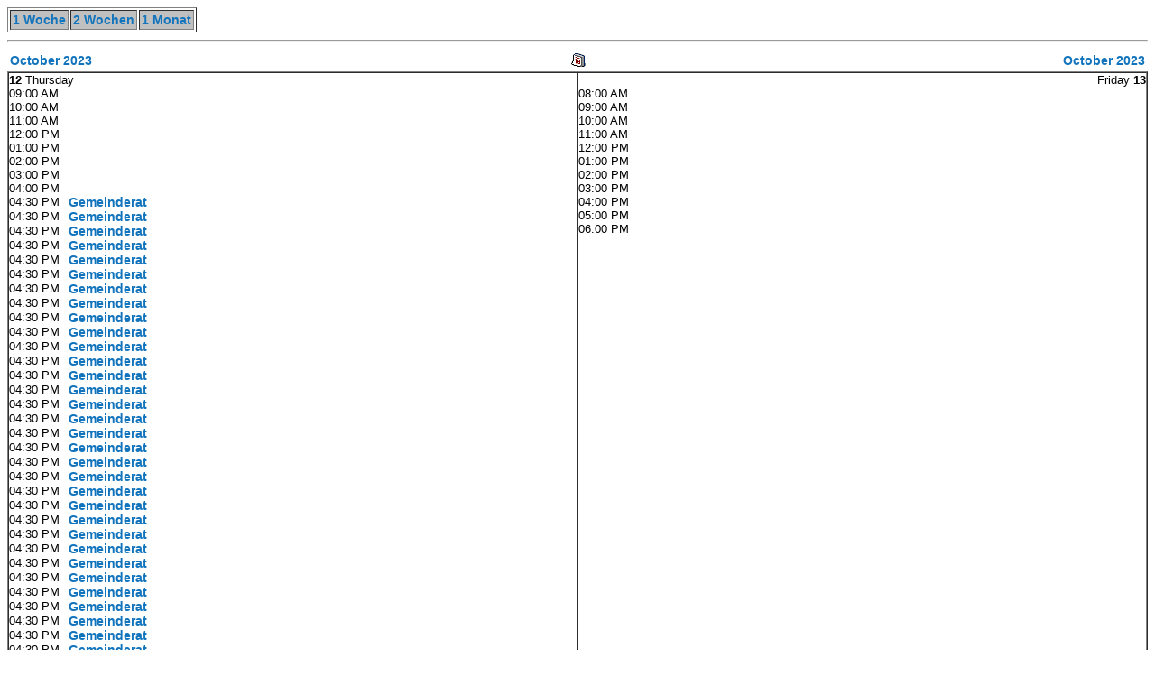

--- FILE ---
content_type: text/html; charset=US-ASCII
request_url: https://www.domino1.stuttgart.de/web/ksd/KSDRedSystem.nsf/9d0f69c7b2c2450ac12565bc00366ccf?OpenView&Grid=1&Date=2023-10-12
body_size: 114943
content:
<!DOCTYPE HTML PUBLIC "-//W3C//DTD HTML 4.01 Transitional//EN">
<html>
<head>
<meta name="robots" content="noindex">

<script language="JavaScript" type="text/javascript">
<!-- 
document._domino_target = "_self";
function _doClick(v, o, t) {
  var returnValue = false;
  var url="/web/ksd/KSDRedSystem.nsf/9d0f69c7b2c2450ac12565bc00366ccf?OpenView&Grid=1&Date=2023-10-12&Click=" + v;
  if (o.href != null) {
    o.href = url;
    returnValue = true;
  } else {
    if (t == null)
      t = document._domino_target;
    window.open(url, t);
  }
  return returnValue;
}
// -->
</script>
</head>
<body text="#000000" bgcolor="#FFFFFF" link="#1274BC" alink="#1274BC" vlink="#1274BC">

<form action="">
<table border="1" cellspacing="2" cellpadding="2">
<tr valign="middle" bgcolor="#C0C0C0"><td><a href="/web/ksd/KSDRedSystem.nsf/9d0f69c7b2c2450ac12565bc00366ccf?OpenView&amp;Grid=2&amp;Date=2023-10-12" target="_self">1 Woche</a></td><td><a href="/web/ksd/KSDRedSystem.nsf/9d0f69c7b2c2450ac12565bc00366ccf?OpenView&amp;Grid=3&amp;Date=2023-10-12" target="_self">2 Wochen</a></td><td><a href="/web/ksd/KSDRedSystem.nsf/9d0f69c7b2c2450ac12565bc00366ccf?OpenView&amp;Grid=4&amp;Date=2023-10-12" target="_self">1 Monat</a></td></tr>
</table>
<hr><font size="1" face="Arial"> </font><html>
<head>
<style type="text/css">
<!--
p{font-family:Arial; font-size:12px}
x{font-family:Arial; font-size:12px}
pf{font-weight:bold; font-family:Arial; font-size:12px; text-decoration:none}
a{font-weight:bold; font-family:Arial; font-size:14px; text-decoration:none}
a: link{color:#0099cc; text-decoration:none} 
a: visited{color:#0099cc; text-decoration:none}
//-->
</style>
</head>
<body font=arial link=#0099cc vlink=#0099cc>
<table width="100%" border="0" cellspacing="0" cellpadding="0">
<tr valign="top"><td width="100%" bgcolor="#FFFFFF"><img width="1" height="1" src="/icons/ecblank.gif" border="0" alt=""></td></tr>

<tr valign="top"><td width="100%" bgcolor="#FFFFFF">
<table width="100%">
<tr><td width="40%" align="left"><b><font face="Arial"><a href="/web/ksd/KSDRedSystem.nsf/9d0f69c7b2c2450ac12565bc00366ccf?OpenView&amp;Grid=4&amp;Date=2023-10-12" target="_self">October 2023</a></font></b></td><td width="20%" align="center"><a href="/web/ksd/KSDRedSystem.nsf/9d0f69c7b2c2450ac12565bc00366ccf?OpenView&amp;Grid=5&amp;Date=2023-10-12" target="_self"><img src="/icons/cal_icon.gif" border="0" alt="Calendar Icon"></a></td><td width="40%" align="right"><b><font face="Arial"><a href="/web/ksd/KSDRedSystem.nsf/9d0f69c7b2c2450ac12565bc00366ccf?OpenView&amp;Grid=4&amp;Date=2023-10-13" target="_self">October 2023</a></font></b></td></tr>
</table>

<table width="100%" border="1" cellspacing="0" cellpadding="0" bgcolor="#FFFFFF">
<tr><td width="50%" valign="top">
<table width="100%" cellspacing="0" cellpadding="0">
<tr><td><font size="2" face="Arial"><b>12</b> Thursday</font></td></tr>
</table>

<table cellspacing="0" cellpadding="0">
<tr><td valign="top"><font size="2" face="Arial">09:00 AM</font></td><td></td><td></td></tr>

<tr><td valign="top"><font size="2" face="Arial">10:00 AM</font></td><td></td><td></td></tr>

<tr><td valign="top"><font size="2" face="Arial">11:00 AM</font></td><td></td><td></td></tr>

<tr><td valign="top"><font size="2" face="Arial">12:00 PM</font></td><td></td><td></td></tr>

<tr><td valign="top"><font size="2" face="Arial">01:00 PM</font></td><td></td><td></td></tr>

<tr><td valign="top"><font size="2" face="Arial">02:00 PM</font></td><td></td><td></td></tr>

<tr><td valign="top"><font size="2" face="Arial">03:00 PM</font></td><td></td><td></td></tr>

<tr><td valign="top"><font size="2" face="Arial">04:00 PM</font></td><td></td><td></td></tr>

<tr><td><font size="2" face="Arial">04:30 PM</font></td><td><img src="/web/ksd/KSDRedSystem.nsf/leer10x5.gif?OpenImageResource" border="0" alt=""></td><td><font size="2" face="Arial"><a href="/web/ksd/KSDRedSystem.nsf/9d0f69c7b2c2450ac12565bc00366ccf/e28747a4c20d73fac1258d71006a4bb3?OpenDocument&amp;Date=2023-10-12">Gemeinderat</a></font></td></tr>

<tr><td><font size="2" face="Arial">04:30 PM</font></td><td><img src="/web/ksd/KSDRedSystem.nsf/leer10x5.gif?OpenImageResource" border="0" alt=""></td><td><font size="2" face="Arial"><a href="/web/ksd/KSDRedSystem.nsf/9d0f69c7b2c2450ac12565bc00366ccf/00f784b4fc1bff6ec1258d7300210e61?OpenDocument&amp;Date=2023-10-12">Gemeinderat</a></font></td></tr>

<tr><td><font size="2" face="Arial">04:30 PM</font></td><td><img src="/web/ksd/KSDRedSystem.nsf/leer10x5.gif?OpenImageResource" border="0" alt=""></td><td><font size="2" face="Arial"><a href="/web/ksd/KSDRedSystem.nsf/9d0f69c7b2c2450ac12565bc00366ccf/75da6e2d1de359fac1258d73003735d3?OpenDocument&amp;Date=2023-10-12">Gemeinderat</a></font></td></tr>

<tr><td><font size="2" face="Arial">04:30 PM</font></td><td><img src="/web/ksd/KSDRedSystem.nsf/leer10x5.gif?OpenImageResource" border="0" alt=""></td><td><font size="2" face="Arial"><a href="/web/ksd/KSDRedSystem.nsf/9d0f69c7b2c2450ac12565bc00366ccf/cc37d0e70362739cc1258d73003ce316?OpenDocument&amp;Date=2023-10-12">Gemeinderat</a></font></td></tr>

<tr><td><font size="2" face="Arial">04:30 PM</font></td><td><img src="/web/ksd/KSDRedSystem.nsf/leer10x5.gif?OpenImageResource" border="0" alt=""></td><td><font size="2" face="Arial"><a href="/web/ksd/KSDRedSystem.nsf/9d0f69c7b2c2450ac12565bc00366ccf/09216618d7a05456c1258d7300429093?OpenDocument&amp;Date=2023-10-12">Gemeinderat</a></font></td></tr>

<tr><td><font size="2" face="Arial">04:30 PM</font></td><td><img src="/web/ksd/KSDRedSystem.nsf/leer10x5.gif?OpenImageResource" border="0" alt=""></td><td><font size="2" face="Arial"><a href="/web/ksd/KSDRedSystem.nsf/9d0f69c7b2c2450ac12565bc00366ccf/a6cab3135bbbbedac1258d7300483d93?OpenDocument&amp;Date=2023-10-12">Gemeinderat</a></font></td></tr>

<tr><td><font size="2" face="Arial">04:30 PM</font></td><td><img src="/web/ksd/KSDRedSystem.nsf/leer10x5.gif?OpenImageResource" border="0" alt=""></td><td><font size="2" face="Arial"><a href="/web/ksd/KSDRedSystem.nsf/9d0f69c7b2c2450ac12565bc00366ccf/945af231a4c9c328c1258d73004dec65?OpenDocument&amp;Date=2023-10-12">Gemeinderat</a></font></td></tr>

<tr><td><font size="2" face="Arial">04:30 PM</font></td><td><img src="/web/ksd/KSDRedSystem.nsf/leer10x5.gif?OpenImageResource" border="0" alt=""></td><td><font size="2" face="Arial"><a href="/web/ksd/KSDRedSystem.nsf/9d0f69c7b2c2450ac12565bc00366ccf/e88e392891bee172c1258d7300539724?OpenDocument&amp;Date=2023-10-12">Gemeinderat</a></font></td></tr>

<tr><td><font size="2" face="Arial">04:30 PM</font></td><td><img src="/web/ksd/KSDRedSystem.nsf/leer10x5.gif?OpenImageResource" border="0" alt=""></td><td><font size="2" face="Arial"><a href="/web/ksd/KSDRedSystem.nsf/9d0f69c7b2c2450ac12565bc00366ccf/b0363d7f42324e2ec1258d7300594478?OpenDocument&amp;Date=2023-10-12">Gemeinderat</a></font></td></tr>

<tr><td><font size="2" face="Arial">04:30 PM</font></td><td><img src="/web/ksd/KSDRedSystem.nsf/leer10x5.gif?OpenImageResource" border="0" alt=""></td><td><font size="2" face="Arial"><a href="/web/ksd/KSDRedSystem.nsf/9d0f69c7b2c2450ac12565bc00366ccf/1928d33ef3942604c1258d73005ef152?OpenDocument&amp;Date=2023-10-12">Gemeinderat</a></font></td></tr>

<tr><td><font size="2" face="Arial">04:30 PM</font></td><td><img src="/web/ksd/KSDRedSystem.nsf/leer10x5.gif?OpenImageResource" border="0" alt=""></td><td><font size="2" face="Arial"><a href="/web/ksd/KSDRedSystem.nsf/9d0f69c7b2c2450ac12565bc00366ccf/76914e895f515b37c1258d7300649e63?OpenDocument&amp;Date=2023-10-12">Gemeinderat</a></font></td></tr>

<tr><td><font size="2" face="Arial">04:30 PM</font></td><td><img src="/web/ksd/KSDRedSystem.nsf/leer10x5.gif?OpenImageResource" border="0" alt=""></td><td><font size="2" face="Arial"><a href="/web/ksd/KSDRedSystem.nsf/9d0f69c7b2c2450ac12565bc00366ccf/30c29348c0f48b0ac1258d73006a4cdc?OpenDocument&amp;Date=2023-10-12">Gemeinderat</a></font></td></tr>

<tr><td><font size="2" face="Arial">04:30 PM</font></td><td><img src="/web/ksd/KSDRedSystem.nsf/leer10x5.gif?OpenImageResource" border="0" alt=""></td><td><font size="2" face="Arial"><a href="/web/ksd/KSDRedSystem.nsf/9d0f69c7b2c2450ac12565bc00366ccf/78f7d9d20346affcc1258d7400212f61?OpenDocument&amp;Date=2023-10-12">Gemeinderat</a></font></td></tr>

<tr><td><font size="2" face="Arial">04:30 PM</font></td><td><img src="/web/ksd/KSDRedSystem.nsf/leer10x5.gif?OpenImageResource" border="0" alt=""></td><td><font size="2" face="Arial"><a href="/web/ksd/KSDRedSystem.nsf/9d0f69c7b2c2450ac12565bc00366ccf/09d11a30995c2267c1258d7400373b3a?OpenDocument&amp;Date=2023-10-12">Gemeinderat</a></font></td></tr>

<tr><td><font size="2" face="Arial">04:30 PM</font></td><td><img src="/web/ksd/KSDRedSystem.nsf/leer10x5.gif?OpenImageResource" border="0" alt=""></td><td><font size="2" face="Arial"><a href="/web/ksd/KSDRedSystem.nsf/9d0f69c7b2c2450ac12565bc00366ccf/e83258cc7c6a9c6cc1258d74003ce578?OpenDocument&amp;Date=2023-10-12">Gemeinderat</a></font></td></tr>

<tr><td><font size="2" face="Arial">04:30 PM</font></td><td><img src="/web/ksd/KSDRedSystem.nsf/leer10x5.gif?OpenImageResource" border="0" alt=""></td><td><font size="2" face="Arial"><a href="/web/ksd/KSDRedSystem.nsf/9d0f69c7b2c2450ac12565bc00366ccf/a0a8445ec9b5018fc1258d7400429034?OpenDocument&amp;Date=2023-10-12">Gemeinderat</a></font></td></tr>

<tr><td><font size="2" face="Arial">04:30 PM</font></td><td><img src="/web/ksd/KSDRedSystem.nsf/leer10x5.gif?OpenImageResource" border="0" alt=""></td><td><font size="2" face="Arial"><a href="/web/ksd/KSDRedSystem.nsf/9d0f69c7b2c2450ac12565bc00366ccf/8ae6646e1fd692f0c1258d7400483cf5?OpenDocument&amp;Date=2023-10-12">Gemeinderat</a></font></td></tr>

<tr><td><font size="2" face="Arial">04:30 PM</font></td><td><img src="/web/ksd/KSDRedSystem.nsf/leer10x5.gif?OpenImageResource" border="0" alt=""></td><td><font size="2" face="Arial"><a href="/web/ksd/KSDRedSystem.nsf/9d0f69c7b2c2450ac12565bc00366ccf/658a10bc0479d439c1258d74004dea4c?OpenDocument&amp;Date=2023-10-12">Gemeinderat</a></font></td></tr>

<tr><td><font size="2" face="Arial">04:30 PM</font></td><td><img src="/web/ksd/KSDRedSystem.nsf/leer10x5.gif?OpenImageResource" border="0" alt=""></td><td><font size="2" face="Arial"><a href="/web/ksd/KSDRedSystem.nsf/9d0f69c7b2c2450ac12565bc00366ccf/ba79d3268ebaef30c1258d740053975c?OpenDocument&amp;Date=2023-10-12">Gemeinderat</a></font></td></tr>

<tr><td><font size="2" face="Arial">04:30 PM</font></td><td><img src="/web/ksd/KSDRedSystem.nsf/leer10x5.gif?OpenImageResource" border="0" alt=""></td><td><font size="2" face="Arial"><a href="/web/ksd/KSDRedSystem.nsf/9d0f69c7b2c2450ac12565bc00366ccf/a02645e46a08218fc1258d74005944b4?OpenDocument&amp;Date=2023-10-12">Gemeinderat</a></font></td></tr>

<tr><td><font size="2" face="Arial">04:30 PM</font></td><td><img src="/web/ksd/KSDRedSystem.nsf/leer10x5.gif?OpenImageResource" border="0" alt=""></td><td><font size="2" face="Arial"><a href="/web/ksd/KSDRedSystem.nsf/9d0f69c7b2c2450ac12565bc00366ccf/8434596a2f6f9403c1258d74005ef144?OpenDocument&amp;Date=2023-10-12">Gemeinderat</a></font></td></tr>

<tr><td><font size="2" face="Arial">04:30 PM</font></td><td><img src="/web/ksd/KSDRedSystem.nsf/leer10x5.gif?OpenImageResource" border="0" alt=""></td><td><font size="2" face="Arial"><a href="/web/ksd/KSDRedSystem.nsf/9d0f69c7b2c2450ac12565bc00366ccf/b390fa2a53132092c1258d7400649ec5?OpenDocument&amp;Date=2023-10-12">Gemeinderat</a></font></td></tr>

<tr><td><font size="2" face="Arial">04:30 PM</font></td><td><img src="/web/ksd/KSDRedSystem.nsf/leer10x5.gif?OpenImageResource" border="0" alt=""></td><td><font size="2" face="Arial"><a href="/web/ksd/KSDRedSystem.nsf/9d0f69c7b2c2450ac12565bc00366ccf/69ad7204b811cc77c1258d74006a4c88?OpenDocument&amp;Date=2023-10-12">Gemeinderat</a></font></td></tr>

<tr><td><font size="2" face="Arial">04:30 PM</font></td><td><img src="/web/ksd/KSDRedSystem.nsf/leer10x5.gif?OpenImageResource" border="0" alt=""></td><td><font size="2" face="Arial"><a href="/web/ksd/KSDRedSystem.nsf/9d0f69c7b2c2450ac12565bc00366ccf/8279c106ee7a5010c1258d7500210e62?OpenDocument&amp;Date=2023-10-12">Gemeinderat</a></font></td></tr>

<tr><td><font size="2" face="Arial">04:30 PM</font></td><td><img src="/web/ksd/KSDRedSystem.nsf/leer10x5.gif?OpenImageResource" border="0" alt=""></td><td><font size="2" face="Arial"><a href="/web/ksd/KSDRedSystem.nsf/9d0f69c7b2c2450ac12565bc00366ccf/04db7592d1c5ff21c1258d7500373647?OpenDocument&amp;Date=2023-10-12">Gemeinderat</a></font></td></tr>

<tr><td><font size="2" face="Arial">04:30 PM</font></td><td><img src="/web/ksd/KSDRedSystem.nsf/leer10x5.gif?OpenImageResource" border="0" alt=""></td><td><font size="2" face="Arial"><a href="/web/ksd/KSDRedSystem.nsf/9d0f69c7b2c2450ac12565bc00366ccf/311e69fe0f280cf5c1258d75003ce29d?OpenDocument&amp;Date=2023-10-12">Gemeinderat</a></font></td></tr>

<tr><td><font size="2" face="Arial">04:30 PM</font></td><td><img src="/web/ksd/KSDRedSystem.nsf/leer10x5.gif?OpenImageResource" border="0" alt=""></td><td><font size="2" face="Arial"><a href="/web/ksd/KSDRedSystem.nsf/9d0f69c7b2c2450ac12565bc00366ccf/a10ebf9166a28c4dc1258d750042908e?OpenDocument&amp;Date=2023-10-12">Gemeinderat</a></font></td></tr>

<tr><td><font size="2" face="Arial">04:30 PM</font></td><td><img src="/web/ksd/KSDRedSystem.nsf/leer10x5.gif?OpenImageResource" border="0" alt=""></td><td><font size="2" face="Arial"><a href="/web/ksd/KSDRedSystem.nsf/9d0f69c7b2c2450ac12565bc00366ccf/aab5af55bfaf2700c1258d7500483d50?OpenDocument&amp;Date=2023-10-12">Gemeinderat</a></font></td></tr>

<tr><td><font size="2" face="Arial">04:30 PM</font></td><td><img src="/web/ksd/KSDRedSystem.nsf/leer10x5.gif?OpenImageResource" border="0" alt=""></td><td><font size="2" face="Arial"><a href="/web/ksd/KSDRedSystem.nsf/9d0f69c7b2c2450ac12565bc00366ccf/37853302bc675231c1258d75004dea57?OpenDocument&amp;Date=2023-10-12">Gemeinderat</a></font></td></tr>

<tr><td><font size="2" face="Arial">04:30 PM</font></td><td><img src="/web/ksd/KSDRedSystem.nsf/leer10x5.gif?OpenImageResource" border="0" alt=""></td><td><font size="2" face="Arial"><a href="/web/ksd/KSDRedSystem.nsf/9d0f69c7b2c2450ac12565bc00366ccf/c5ce700cc7ee252cc1258d750053978c?OpenDocument&amp;Date=2023-10-12">Gemeinderat</a></font></td></tr>

<tr><td><font size="2" face="Arial">04:30 PM</font></td><td><img src="/web/ksd/KSDRedSystem.nsf/leer10x5.gif?OpenImageResource" border="0" alt=""></td><td><font size="2" face="Arial"><a href="/web/ksd/KSDRedSystem.nsf/9d0f69c7b2c2450ac12565bc00366ccf/65aa5bc7c8302035c1258d750059450c?OpenDocument&amp;Date=2023-10-12">Gemeinderat</a></font></td></tr>

<tr><td><font size="2" face="Arial">04:30 PM</font></td><td><img src="/web/ksd/KSDRedSystem.nsf/leer10x5.gif?OpenImageResource" border="0" alt=""></td><td><font size="2" face="Arial"><a href="/web/ksd/KSDRedSystem.nsf/9d0f69c7b2c2450ac12565bc00366ccf/d88bc7ec58b63edbc1258d75005ef1b5?OpenDocument&amp;Date=2023-10-12">Gemeinderat</a></font></td></tr>

<tr><td><font size="2" face="Arial">04:30 PM</font></td><td><img src="/web/ksd/KSDRedSystem.nsf/leer10x5.gif?OpenImageResource" border="0" alt=""></td><td><font size="2" face="Arial"><a href="/web/ksd/KSDRedSystem.nsf/9d0f69c7b2c2450ac12565bc00366ccf/316bb92a178fb9ebc1258d7500649f99?OpenDocument&amp;Date=2023-10-12">Gemeinderat</a></font></td></tr>

<tr><td><font size="2" face="Arial">04:30 PM</font></td><td><img src="/web/ksd/KSDRedSystem.nsf/leer10x5.gif?OpenImageResource" border="0" alt=""></td><td><font size="2" face="Arial"><a href="/web/ksd/KSDRedSystem.nsf/9d0f69c7b2c2450ac12565bc00366ccf/70301ac527e07d2cc1258d75006a4ba5?OpenDocument&amp;Date=2023-10-12">Gemeinderat</a></font></td></tr>

<tr><td><font size="2" face="Arial">04:30 PM</font></td><td><img src="/web/ksd/KSDRedSystem.nsf/leer10x5.gif?OpenImageResource" border="0" alt=""></td><td><font size="2" face="Arial"><a href="/web/ksd/KSDRedSystem.nsf/9d0f69c7b2c2450ac12565bc00366ccf/8be2ba782da1f320c1258d7600210f8b?OpenDocument&amp;Date=2023-10-12">Gemeinderat</a></font></td></tr>

<tr><td><font size="2" face="Arial">04:30 PM</font></td><td><img src="/web/ksd/KSDRedSystem.nsf/leer10x5.gif?OpenImageResource" border="0" alt=""></td><td><font size="2" face="Arial"><a href="/web/ksd/KSDRedSystem.nsf/9d0f69c7b2c2450ac12565bc00366ccf/b7d0da9e58c9c09dc1258d7600373677?OpenDocument&amp;Date=2023-10-12">Gemeinderat</a></font></td></tr>

<tr><td><font size="2" face="Arial">04:30 PM</font></td><td><img src="/web/ksd/KSDRedSystem.nsf/leer10x5.gif?OpenImageResource" border="0" alt=""></td><td><font size="2" face="Arial"><a href="/web/ksd/KSDRedSystem.nsf/9d0f69c7b2c2450ac12565bc00366ccf/7c6104124ba15239c1258d76003ce334?OpenDocument&amp;Date=2023-10-12">Gemeinderat</a></font></td></tr>

<tr><td><font size="2" face="Arial">04:30 PM</font></td><td><img src="/web/ksd/KSDRedSystem.nsf/leer10x5.gif?OpenImageResource" border="0" alt=""></td><td><font size="2" face="Arial"><a href="/web/ksd/KSDRedSystem.nsf/9d0f69c7b2c2450ac12565bc00366ccf/5ac130ff4f97d538c1258d7600429115?OpenDocument&amp;Date=2023-10-12">Gemeinderat</a></font></td></tr>

<tr><td><font size="2" face="Arial">04:30 PM</font></td><td><img src="/web/ksd/KSDRedSystem.nsf/leer10x5.gif?OpenImageResource" border="0" alt=""></td><td><font size="2" face="Arial"><a href="/web/ksd/KSDRedSystem.nsf/9d0f69c7b2c2450ac12565bc00366ccf/1fb34d32f9ab1f5ac1258d7600483e7c?OpenDocument&amp;Date=2023-10-12">Gemeinderat</a></font></td></tr>

<tr><td><font size="2" face="Arial">04:30 PM</font></td><td><img src="/web/ksd/KSDRedSystem.nsf/leer10x5.gif?OpenImageResource" border="0" alt=""></td><td><font size="2" face="Arial"><a href="/web/ksd/KSDRedSystem.nsf/9d0f69c7b2c2450ac12565bc00366ccf/478baacebd67fac8c1258d76004ded8d?OpenDocument&amp;Date=2023-10-12">Gemeinderat</a></font></td></tr>

<tr><td><font size="2" face="Arial">04:30 PM</font></td><td><img src="/web/ksd/KSDRedSystem.nsf/leer10x5.gif?OpenImageResource" border="0" alt=""></td><td><font size="2" face="Arial"><a href="/web/ksd/KSDRedSystem.nsf/9d0f69c7b2c2450ac12565bc00366ccf/9ae0adddd620c726c1258d7600539729?OpenDocument&amp;Date=2023-10-12">Gemeinderat</a></font></td></tr>

<tr><td><font size="2" face="Arial">04:30 PM</font></td><td><img src="/web/ksd/KSDRedSystem.nsf/leer10x5.gif?OpenImageResource" border="0" alt=""></td><td><font size="2" face="Arial"><a href="/web/ksd/KSDRedSystem.nsf/9d0f69c7b2c2450ac12565bc00366ccf/c13d812f61568cdcc1258d760059451d?OpenDocument&amp;Date=2023-10-12">Gemeinderat</a></font></td></tr>

<tr><td><font size="2" face="Arial">04:30 PM</font></td><td><img src="/web/ksd/KSDRedSystem.nsf/leer10x5.gif?OpenImageResource" border="0" alt=""></td><td><font size="2" face="Arial"><a href="/web/ksd/KSDRedSystem.nsf/9d0f69c7b2c2450ac12565bc00366ccf/7a96dd2c4275524ec1258d76005ef17e?OpenDocument&amp;Date=2023-10-12">Gemeinderat</a></font></td></tr>

<tr><td><font size="2" face="Arial">04:30 PM</font></td><td><img src="/web/ksd/KSDRedSystem.nsf/leer10x5.gif?OpenImageResource" border="0" alt=""></td><td><font size="2" face="Arial"><a href="/web/ksd/KSDRedSystem.nsf/9d0f69c7b2c2450ac12565bc00366ccf/f16c44964cb51bedc1258d7600649e95?OpenDocument&amp;Date=2023-10-12">Gemeinderat</a></font></td></tr>

<tr><td><font size="2" face="Arial">04:30 PM</font></td><td><img src="/web/ksd/KSDRedSystem.nsf/leer10x5.gif?OpenImageResource" border="0" alt=""></td><td><font size="2" face="Arial"><a href="/web/ksd/KSDRedSystem.nsf/9d0f69c7b2c2450ac12565bc00366ccf/50ba4bf050704da2c1258d76006a4dc3?OpenDocument&amp;Date=2023-10-12">Gemeinderat</a></font></td></tr>

<tr><td><font size="2" face="Arial">04:30 PM</font></td><td><img src="/web/ksd/KSDRedSystem.nsf/leer10x5.gif?OpenImageResource" border="0" alt=""></td><td><font size="2" face="Arial"><a href="/web/ksd/KSDRedSystem.nsf/9d0f69c7b2c2450ac12565bc00366ccf/771690dd646734d1c1258d7700210e07?OpenDocument&amp;Date=2023-10-12">Gemeinderat</a></font></td></tr>

<tr><td><font size="2" face="Arial">04:30 PM</font></td><td><img src="/web/ksd/KSDRedSystem.nsf/leer10x5.gif?OpenImageResource" border="0" alt=""></td><td><font size="2" face="Arial"><a href="/web/ksd/KSDRedSystem.nsf/9d0f69c7b2c2450ac12565bc00366ccf/b210dccca502dd5ec1258d7700373551?OpenDocument&amp;Date=2023-10-12">Gemeinderat</a></font></td></tr>

<tr><td><font size="2" face="Arial">04:30 PM</font></td><td><img src="/web/ksd/KSDRedSystem.nsf/leer10x5.gif?OpenImageResource" border="0" alt=""></td><td><font size="2" face="Arial"><a href="/web/ksd/KSDRedSystem.nsf/9d0f69c7b2c2450ac12565bc00366ccf/8e5ffecd78ca8a1ec1258d77003ce3b8?OpenDocument&amp;Date=2023-10-12">Gemeinderat</a></font></td></tr>

<tr><td><font size="2" face="Arial">04:30 PM</font></td><td><img src="/web/ksd/KSDRedSystem.nsf/leer10x5.gif?OpenImageResource" border="0" alt=""></td><td><font size="2" face="Arial"><a href="/web/ksd/KSDRedSystem.nsf/9d0f69c7b2c2450ac12565bc00366ccf/03c0cfaa460746b6c1258d7700428fd5?OpenDocument&amp;Date=2023-10-12">Gemeinderat</a></font></td></tr>

<tr><td><font size="2" face="Arial">04:30 PM</font></td><td><img src="/web/ksd/KSDRedSystem.nsf/leer10x5.gif?OpenImageResource" border="0" alt=""></td><td><font size="2" face="Arial"><a href="/web/ksd/KSDRedSystem.nsf/9d0f69c7b2c2450ac12565bc00366ccf/7b87b37829eaabe4c1258d7700483e7d?OpenDocument&amp;Date=2023-10-12">Gemeinderat</a></font></td></tr>

<tr><td><font size="2" face="Arial">04:30 PM</font></td><td><img src="/web/ksd/KSDRedSystem.nsf/leer10x5.gif?OpenImageResource" border="0" alt=""></td><td><font size="2" face="Arial"><a href="/web/ksd/KSDRedSystem.nsf/9d0f69c7b2c2450ac12565bc00366ccf/236c2f406b160808c1258d77004debb4?OpenDocument&amp;Date=2023-10-12">Gemeinderat</a></font></td></tr>

<tr><td><font size="2" face="Arial">04:30 PM</font></td><td><img src="/web/ksd/KSDRedSystem.nsf/leer10x5.gif?OpenImageResource" border="0" alt=""></td><td><font size="2" face="Arial"><a href="/web/ksd/KSDRedSystem.nsf/9d0f69c7b2c2450ac12565bc00366ccf/f2b618c222d2fa8dc1258d7700539821?OpenDocument&amp;Date=2023-10-12">Gemeinderat</a></font></td></tr>

<tr><td><font size="2" face="Arial">04:30 PM</font></td><td><img src="/web/ksd/KSDRedSystem.nsf/leer10x5.gif?OpenImageResource" border="0" alt=""></td><td><font size="2" face="Arial"><a href="/web/ksd/KSDRedSystem.nsf/9d0f69c7b2c2450ac12565bc00366ccf/31506964290e43d7c1258d77005944f7?OpenDocument&amp;Date=2023-10-12">Gemeinderat</a></font></td></tr>

<tr><td><font size="2" face="Arial">04:30 PM</font></td><td><img src="/web/ksd/KSDRedSystem.nsf/leer10x5.gif?OpenImageResource" border="0" alt=""></td><td><font size="2" face="Arial"><a href="/web/ksd/KSDRedSystem.nsf/9d0f69c7b2c2450ac12565bc00366ccf/681a5674f7aa697fc1258d77005ef1a7?OpenDocument&amp;Date=2023-10-12">Gemeinderat</a></font></td></tr>

<tr><td><font size="2" face="Arial">04:30 PM</font></td><td><img src="/web/ksd/KSDRedSystem.nsf/leer10x5.gif?OpenImageResource" border="0" alt=""></td><td><font size="2" face="Arial"><a href="/web/ksd/KSDRedSystem.nsf/9d0f69c7b2c2450ac12565bc00366ccf/10b30e1a089c89ffc1258d7700649e12?OpenDocument&amp;Date=2023-10-12">Gemeinderat</a></font></td></tr>

<tr><td><font size="2" face="Arial">04:30 PM</font></td><td><img src="/web/ksd/KSDRedSystem.nsf/leer10x5.gif?OpenImageResource" border="0" alt=""></td><td><font size="2" face="Arial"><a href="/web/ksd/KSDRedSystem.nsf/9d0f69c7b2c2450ac12565bc00366ccf/dba2c46058387b75c1258d77006a4bd9?OpenDocument&amp;Date=2023-10-12">Gemeinderat</a></font></td></tr>

<tr><td><font size="2" face="Arial">04:30 PM</font></td><td><img src="/web/ksd/KSDRedSystem.nsf/leer10x5.gif?OpenImageResource" border="0" alt=""></td><td><font size="2" face="Arial"><a href="/web/ksd/KSDRedSystem.nsf/9d0f69c7b2c2450ac12565bc00366ccf/835703ffe8fce0e1c1258d7800210e7d?OpenDocument&amp;Date=2023-10-12">Gemeinderat</a></font></td></tr>

<tr><td><font size="2" face="Arial">04:30 PM</font></td><td><img src="/web/ksd/KSDRedSystem.nsf/leer10x5.gif?OpenImageResource" border="0" alt=""></td><td><font size="2" face="Arial"><a href="/web/ksd/KSDRedSystem.nsf/9d0f69c7b2c2450ac12565bc00366ccf/8c01258dcedc291bc1258d78003736c2?OpenDocument&amp;Date=2023-10-12">Gemeinderat</a></font></td></tr>

<tr><td><font size="2" face="Arial">04:30 PM</font></td><td><img src="/web/ksd/KSDRedSystem.nsf/leer10x5.gif?OpenImageResource" border="0" alt=""></td><td><font size="2" face="Arial"><a href="/web/ksd/KSDRedSystem.nsf/9d0f69c7b2c2450ac12565bc00366ccf/98d7774ba7f12602c1258d78003ce714?OpenDocument&amp;Date=2023-10-12">Gemeinderat</a></font></td></tr>

<tr><td><font size="2" face="Arial">04:30 PM</font></td><td><img src="/web/ksd/KSDRedSystem.nsf/leer10x5.gif?OpenImageResource" border="0" alt=""></td><td><font size="2" face="Arial"><a href="/web/ksd/KSDRedSystem.nsf/9d0f69c7b2c2450ac12565bc00366ccf/88d9428813bead99c1258d780042918b?OpenDocument&amp;Date=2023-10-12">Gemeinderat</a></font></td></tr>

<tr><td><font size="2" face="Arial">04:30 PM</font></td><td><img src="/web/ksd/KSDRedSystem.nsf/leer10x5.gif?OpenImageResource" border="0" alt=""></td><td><font size="2" face="Arial"><a href="/web/ksd/KSDRedSystem.nsf/9d0f69c7b2c2450ac12565bc00366ccf/2e73959cc2c8d023c1258d7800483dc2?OpenDocument&amp;Date=2023-10-12">Gemeinderat</a></font></td></tr>

<tr><td><font size="2" face="Arial">04:30 PM</font></td><td><img src="/web/ksd/KSDRedSystem.nsf/leer10x5.gif?OpenImageResource" border="0" alt=""></td><td><font size="2" face="Arial"><a href="/web/ksd/KSDRedSystem.nsf/9d0f69c7b2c2450ac12565bc00366ccf/9eafa04717f0b5e2c1258d78004debe2?OpenDocument&amp;Date=2023-10-12">Gemeinderat</a></font></td></tr>

<tr><td><font size="2" face="Arial">04:30 PM</font></td><td><img src="/web/ksd/KSDRedSystem.nsf/leer10x5.gif?OpenImageResource" border="0" alt=""></td><td><font size="2" face="Arial"><a href="/web/ksd/KSDRedSystem.nsf/9d0f69c7b2c2450ac12565bc00366ccf/a7444dfd70637501c1258d78005397ca?OpenDocument&amp;Date=2023-10-12">Gemeinderat</a></font></td></tr>

<tr><td><font size="2" face="Arial">04:30 PM</font></td><td><img src="/web/ksd/KSDRedSystem.nsf/leer10x5.gif?OpenImageResource" border="0" alt=""></td><td><font size="2" face="Arial"><a href="/web/ksd/KSDRedSystem.nsf/9d0f69c7b2c2450ac12565bc00366ccf/f87643da06c67fffc1258d7800594606?OpenDocument&amp;Date=2023-10-12">Gemeinderat</a></font></td></tr>

<tr><td><font size="2" face="Arial">04:30 PM</font></td><td><img src="/web/ksd/KSDRedSystem.nsf/leer10x5.gif?OpenImageResource" border="0" alt=""></td><td><font size="2" face="Arial"><a href="/web/ksd/KSDRedSystem.nsf/9d0f69c7b2c2450ac12565bc00366ccf/7c8bacf41270e9a8c1258d78005ef2ef?OpenDocument&amp;Date=2023-10-12">Gemeinderat</a></font></td></tr>

<tr><td><font size="2" face="Arial">04:30 PM</font></td><td><img src="/web/ksd/KSDRedSystem.nsf/leer10x5.gif?OpenImageResource" border="0" alt=""></td><td><font size="2" face="Arial"><a href="/web/ksd/KSDRedSystem.nsf/9d0f69c7b2c2450ac12565bc00366ccf/34ebdd996861c904c1258d7800649e1e?OpenDocument&amp;Date=2023-10-12">Gemeinderat</a></font></td></tr>

<tr><td><font size="2" face="Arial">04:30 PM</font></td><td><img src="/web/ksd/KSDRedSystem.nsf/leer10x5.gif?OpenImageResource" border="0" alt=""></td><td><font size="2" face="Arial"><a href="/web/ksd/KSDRedSystem.nsf/9d0f69c7b2c2450ac12565bc00366ccf/7bc60ad442e0dde1c1258d78006a4bd6?OpenDocument&amp;Date=2023-10-12">Gemeinderat</a></font></td></tr>

<tr><td><font size="2" face="Arial">04:30 PM</font></td><td><img src="/web/ksd/KSDRedSystem.nsf/leer10x5.gif?OpenImageResource" border="0" alt=""></td><td><font size="2" face="Arial"><a href="/web/ksd/KSDRedSystem.nsf/9d0f69c7b2c2450ac12565bc00366ccf/34c93104c50fdedbc1258d7900210f75?OpenDocument&amp;Date=2023-10-12">Gemeinderat</a></font></td></tr>

<tr><td><font size="2" face="Arial">04:30 PM</font></td><td><img src="/web/ksd/KSDRedSystem.nsf/leer10x5.gif?OpenImageResource" border="0" alt=""></td><td><font size="2" face="Arial"><a href="/web/ksd/KSDRedSystem.nsf/9d0f69c7b2c2450ac12565bc00366ccf/5130f955226cc1aac1258d79003736c0?OpenDocument&amp;Date=2023-10-12">Gemeinderat</a></font></td></tr>

<tr><td><font size="2" face="Arial">04:30 PM</font></td><td><img src="/web/ksd/KSDRedSystem.nsf/leer10x5.gif?OpenImageResource" border="0" alt=""></td><td><font size="2" face="Arial"><a href="/web/ksd/KSDRedSystem.nsf/9d0f69c7b2c2450ac12565bc00366ccf/141380225673bc75c1258d79003ce398?OpenDocument&amp;Date=2023-10-12">Gemeinderat</a></font></td></tr>

<tr><td><font size="2" face="Arial">04:30 PM</font></td><td><img src="/web/ksd/KSDRedSystem.nsf/leer10x5.gif?OpenImageResource" border="0" alt=""></td><td><font size="2" face="Arial"><a href="/web/ksd/KSDRedSystem.nsf/9d0f69c7b2c2450ac12565bc00366ccf/6a55eac58aebac60c1258d7900429046?OpenDocument&amp;Date=2023-10-12">Gemeinderat</a></font></td></tr>

<tr><td><font size="2" face="Arial">04:30 PM</font></td><td><img src="/web/ksd/KSDRedSystem.nsf/leer10x5.gif?OpenImageResource" border="0" alt=""></td><td><font size="2" face="Arial"><a href="/web/ksd/KSDRedSystem.nsf/9d0f69c7b2c2450ac12565bc00366ccf/d207b2c6d05f53a5c1258d7900483d5c?OpenDocument&amp;Date=2023-10-12">Gemeinderat</a></font></td></tr>

<tr><td><font size="2" face="Arial">04:30 PM</font></td><td><img src="/web/ksd/KSDRedSystem.nsf/leer10x5.gif?OpenImageResource" border="0" alt=""></td><td><font size="2" face="Arial"><a href="/web/ksd/KSDRedSystem.nsf/9d0f69c7b2c2450ac12565bc00366ccf/6aa263433f728776c1258d79004dedba?OpenDocument&amp;Date=2023-10-12">Gemeinderat</a></font></td></tr>

<tr><td><font size="2" face="Arial">04:30 PM</font></td><td><img src="/web/ksd/KSDRedSystem.nsf/leer10x5.gif?OpenImageResource" border="0" alt=""></td><td><font size="2" face="Arial"><a href="/web/ksd/KSDRedSystem.nsf/9d0f69c7b2c2450ac12565bc00366ccf/868d177ff89ddda9c1258d79005397e3?OpenDocument&amp;Date=2023-10-12">Gemeinderat</a></font></td></tr>

<tr><td><font size="2" face="Arial">04:30 PM</font></td><td><img src="/web/ksd/KSDRedSystem.nsf/leer10x5.gif?OpenImageResource" border="0" alt=""></td><td><font size="2" face="Arial"><a href="/web/ksd/KSDRedSystem.nsf/9d0f69c7b2c2450ac12565bc00366ccf/e72f13b837cb0640c1258d7900594658?OpenDocument&amp;Date=2023-10-12">Gemeinderat</a></font></td></tr>

<tr><td><font size="2" face="Arial">04:30 PM</font></td><td><img src="/web/ksd/KSDRedSystem.nsf/leer10x5.gif?OpenImageResource" border="0" alt=""></td><td><font size="2" face="Arial"><a href="/web/ksd/KSDRedSystem.nsf/9d0f69c7b2c2450ac12565bc00366ccf/6f33257dbcdab080c1258d79005ef22a?OpenDocument&amp;Date=2023-10-12">Gemeinderat</a></font></td></tr>

<tr><td><font size="2" face="Arial">04:30 PM</font></td><td><img src="/web/ksd/KSDRedSystem.nsf/leer10x5.gif?OpenImageResource" border="0" alt=""></td><td><font size="2" face="Arial"><a href="/web/ksd/KSDRedSystem.nsf/9d0f69c7b2c2450ac12565bc00366ccf/b2da8224b31dab30c1258d7900649e84?OpenDocument&amp;Date=2023-10-12">Gemeinderat</a></font></td></tr>

<tr><td><font size="2" face="Arial">04:30 PM</font></td><td><img src="/web/ksd/KSDRedSystem.nsf/leer10x5.gif?OpenImageResource" border="0" alt=""></td><td><font size="2" face="Arial"><a href="/web/ksd/KSDRedSystem.nsf/9d0f69c7b2c2450ac12565bc00366ccf/7d1a983aecd43f2ac1258d79006a4c1b?OpenDocument&amp;Date=2023-10-12">Gemeinderat</a></font></td></tr>

<tr><td><font size="2" face="Arial">04:30 PM</font></td><td><img src="/web/ksd/KSDRedSystem.nsf/leer10x5.gif?OpenImageResource" border="0" alt=""></td><td><font size="2" face="Arial"><a href="/web/ksd/KSDRedSystem.nsf/9d0f69c7b2c2450ac12565bc00366ccf/b5f81eae18585fc5c1258d7a00210f67?OpenDocument&amp;Date=2023-10-12">Gemeinderat</a></font></td></tr>

<tr><td><font size="2" face="Arial">04:30 PM</font></td><td><img src="/web/ksd/KSDRedSystem.nsf/leer10x5.gif?OpenImageResource" border="0" alt=""></td><td><font size="2" face="Arial"><a href="/web/ksd/KSDRedSystem.nsf/9d0f69c7b2c2450ac12565bc00366ccf/1b0d4b4ae256c6acc1258d7a00374058?OpenDocument&amp;Date=2023-10-12">Gemeinderat</a></font></td></tr>

<tr><td><font size="2" face="Arial">04:30 PM</font></td><td><img src="/web/ksd/KSDRedSystem.nsf/leer10x5.gif?OpenImageResource" border="0" alt=""></td><td><font size="2" face="Arial"><a href="/web/ksd/KSDRedSystem.nsf/9d0f69c7b2c2450ac12565bc00366ccf/344c368c8991efc0c1258d7a003ce4a7?OpenDocument&amp;Date=2023-10-12">Gemeinderat</a></font></td></tr>

<tr><td><font size="2" face="Arial">04:30 PM</font></td><td><img src="/web/ksd/KSDRedSystem.nsf/leer10x5.gif?OpenImageResource" border="0" alt=""></td><td><font size="2" face="Arial"><a href="/web/ksd/KSDRedSystem.nsf/9d0f69c7b2c2450ac12565bc00366ccf/1ce4fdd3ee090139c1258d7a00429048?OpenDocument&amp;Date=2023-10-12">Gemeinderat</a></font></td></tr>

<tr><td><font size="2" face="Arial">04:30 PM</font></td><td><img src="/web/ksd/KSDRedSystem.nsf/leer10x5.gif?OpenImageResource" border="0" alt=""></td><td><font size="2" face="Arial"><a href="/web/ksd/KSDRedSystem.nsf/9d0f69c7b2c2450ac12565bc00366ccf/f7a5bfb0568ca00cc1258d7a00483e12?OpenDocument&amp;Date=2023-10-12">Gemeinderat</a></font></td></tr>

<tr><td><font size="2" face="Arial">04:30 PM</font></td><td><img src="/web/ksd/KSDRedSystem.nsf/leer10x5.gif?OpenImageResource" border="0" alt=""></td><td><font size="2" face="Arial"><a href="/web/ksd/KSDRedSystem.nsf/9d0f69c7b2c2450ac12565bc00366ccf/9aa2d453dc69cde4c1258d7a004deb5e?OpenDocument&amp;Date=2023-10-12">Gemeinderat</a></font></td></tr>

<tr><td><font size="2" face="Arial">04:30 PM</font></td><td><img src="/web/ksd/KSDRedSystem.nsf/leer10x5.gif?OpenImageResource" border="0" alt=""></td><td><font size="2" face="Arial"><a href="/web/ksd/KSDRedSystem.nsf/9d0f69c7b2c2450ac12565bc00366ccf/81e316c8f9a5fc08c1258d7a00539814?OpenDocument&amp;Date=2023-10-12">Gemeinderat</a></font></td></tr>

<tr><td><font size="2" face="Arial">04:30 PM</font></td><td><img src="/web/ksd/KSDRedSystem.nsf/leer10x5.gif?OpenImageResource" border="0" alt=""></td><td><font size="2" face="Arial"><a href="/web/ksd/KSDRedSystem.nsf/9d0f69c7b2c2450ac12565bc00366ccf/3abf3a666cbb4d6ac1258d7a005945b6?OpenDocument&amp;Date=2023-10-12">Gemeinderat</a></font></td></tr>

<tr><td><font size="2" face="Arial">04:30 PM</font></td><td><img src="/web/ksd/KSDRedSystem.nsf/leer10x5.gif?OpenImageResource" border="0" alt=""></td><td><font size="2" face="Arial"><a href="/web/ksd/KSDRedSystem.nsf/9d0f69c7b2c2450ac12565bc00366ccf/5e62d7348b9fb529c1258d7a005ef2ee?OpenDocument&amp;Date=2023-10-12">Gemeinderat</a></font></td></tr>

<tr><td><font size="2" face="Arial">04:30 PM</font></td><td><img src="/web/ksd/KSDRedSystem.nsf/leer10x5.gif?OpenImageResource" border="0" alt=""></td><td><font size="2" face="Arial"><a href="/web/ksd/KSDRedSystem.nsf/9d0f69c7b2c2450ac12565bc00366ccf/2cb4dbb0a43046e7c1258d7a0064a061?OpenDocument&amp;Date=2023-10-12">Gemeinderat</a></font></td></tr>

<tr><td><font size="2" face="Arial">04:30 PM</font></td><td><img src="/web/ksd/KSDRedSystem.nsf/leer10x5.gif?OpenImageResource" border="0" alt=""></td><td><font size="2" face="Arial"><a href="/web/ksd/KSDRedSystem.nsf/9d0f69c7b2c2450ac12565bc00366ccf/c26db90e95d15010c1258d7a006a4e6e?OpenDocument&amp;Date=2023-10-12">Gemeinderat</a></font></td></tr>

<tr><td><font size="2" face="Arial">04:30 PM</font></td><td><img src="/web/ksd/KSDRedSystem.nsf/leer10x5.gif?OpenImageResource" border="0" alt=""></td><td><font size="2" face="Arial"><a href="/web/ksd/KSDRedSystem.nsf/9d0f69c7b2c2450ac12565bc00366ccf/85ba22fa9fc8c1a2c1258d7b00211dc5?OpenDocument&amp;Date=2023-10-12">Gemeinderat</a></font></td></tr>

<tr><td><font size="2" face="Arial">04:30 PM</font></td><td><img src="/web/ksd/KSDRedSystem.nsf/leer10x5.gif?OpenImageResource" border="0" alt=""></td><td><font size="2" face="Arial"><a href="/web/ksd/KSDRedSystem.nsf/9d0f69c7b2c2450ac12565bc00366ccf/66142f688cdab92fc1258d7b00373cde?OpenDocument&amp;Date=2023-10-12">Gemeinderat</a></font></td></tr>

<tr><td><font size="2" face="Arial">04:30 PM</font></td><td><img src="/web/ksd/KSDRedSystem.nsf/leer10x5.gif?OpenImageResource" border="0" alt=""></td><td><font size="2" face="Arial"><a href="/web/ksd/KSDRedSystem.nsf/9d0f69c7b2c2450ac12565bc00366ccf/87187d640b718bc5c1258d7b003ce404?OpenDocument&amp;Date=2023-10-12">Gemeinderat</a></font></td></tr>

<tr><td><font size="2" face="Arial">04:30 PM</font></td><td><img src="/web/ksd/KSDRedSystem.nsf/leer10x5.gif?OpenImageResource" border="0" alt=""></td><td><font size="2" face="Arial"><a href="/web/ksd/KSDRedSystem.nsf/9d0f69c7b2c2450ac12565bc00366ccf/419eb638ad3fafa3c1258d7b0042907f?OpenDocument&amp;Date=2023-10-12">Gemeinderat</a></font></td></tr>

<tr><td><font size="2" face="Arial">04:30 PM</font></td><td><img src="/web/ksd/KSDRedSystem.nsf/leer10x5.gif?OpenImageResource" border="0" alt=""></td><td><font size="2" face="Arial"><a href="/web/ksd/KSDRedSystem.nsf/9d0f69c7b2c2450ac12565bc00366ccf/b8f335eef16b7d9dc1258d7b00483cb9?OpenDocument&amp;Date=2023-10-12">Gemeinderat</a></font></td></tr>

<tr><td><font size="2" face="Arial">04:30 PM</font></td><td><img src="/web/ksd/KSDRedSystem.nsf/leer10x5.gif?OpenImageResource" border="0" alt=""></td><td><font size="2" face="Arial"><a href="/web/ksd/KSDRedSystem.nsf/9d0f69c7b2c2450ac12565bc00366ccf/e9eb1a9a28acd942c1258d7b004dea31?OpenDocument&amp;Date=2023-10-12">Gemeinderat</a></font></td></tr>

<tr><td><font size="2" face="Arial">04:30 PM</font></td><td><img src="/web/ksd/KSDRedSystem.nsf/leer10x5.gif?OpenImageResource" border="0" alt=""></td><td><font size="2" face="Arial"><a href="/web/ksd/KSDRedSystem.nsf/9d0f69c7b2c2450ac12565bc00366ccf/cc9150dee49aea82c1258d7b00539747?OpenDocument&amp;Date=2023-10-12">Gemeinderat</a></font></td></tr>

<tr><td><font size="2" face="Arial">04:30 PM</font></td><td><img src="/web/ksd/KSDRedSystem.nsf/leer10x5.gif?OpenImageResource" border="0" alt=""></td><td><font size="2" face="Arial"><a href="/web/ksd/KSDRedSystem.nsf/9d0f69c7b2c2450ac12565bc00366ccf/b6e574d7e25e4dd7c1258d7b005944aa?OpenDocument&amp;Date=2023-10-12">Gemeinderat</a></font></td></tr>

<tr><td><font size="2" face="Arial">04:30 PM</font></td><td><img src="/web/ksd/KSDRedSystem.nsf/leer10x5.gif?OpenImageResource" border="0" alt=""></td><td><font size="2" face="Arial"><a href="/web/ksd/KSDRedSystem.nsf/9d0f69c7b2c2450ac12565bc00366ccf/d7e104a7bea9c4bfc1258d7b005ef171?OpenDocument&amp;Date=2023-10-12">Gemeinderat</a></font></td></tr>

<tr><td><font size="2" face="Arial">04:30 PM</font></td><td><img src="/web/ksd/KSDRedSystem.nsf/leer10x5.gif?OpenImageResource" border="0" alt=""></td><td><font size="2" face="Arial"><a href="/web/ksd/KSDRedSystem.nsf/9d0f69c7b2c2450ac12565bc00366ccf/3321e887cdfddc72c1258d7b00649ea3?OpenDocument&amp;Date=2023-10-12">Gemeinderat</a></font></td></tr>

<tr><td><font size="2" face="Arial">04:30 PM</font></td><td><img src="/web/ksd/KSDRedSystem.nsf/leer10x5.gif?OpenImageResource" border="0" alt=""></td><td><font size="2" face="Arial"><a href="/web/ksd/KSDRedSystem.nsf/9d0f69c7b2c2450ac12565bc00366ccf/723bae8fe3cc2560c1258d7b006a4d69?OpenDocument&amp;Date=2023-10-12">Gemeinderat</a></font></td></tr>

<tr><td><font size="2" face="Arial">04:30 PM</font></td><td><img src="/web/ksd/KSDRedSystem.nsf/leer10x5.gif?OpenImageResource" border="0" alt=""></td><td><font size="2" face="Arial"><a href="/web/ksd/KSDRedSystem.nsf/9d0f69c7b2c2450ac12565bc00366ccf/a30c8d998bfcca73c1258d7c00210eb2?OpenDocument&amp;Date=2023-10-12">Gemeinderat</a></font></td></tr>

<tr><td><font size="2" face="Arial">04:30 PM</font></td><td><img src="/web/ksd/KSDRedSystem.nsf/leer10x5.gif?OpenImageResource" border="0" alt=""></td><td><font size="2" face="Arial"><a href="/web/ksd/KSDRedSystem.nsf/9d0f69c7b2c2450ac12565bc00366ccf/1c81515572af031ac1258d7c0037354b?OpenDocument&amp;Date=2023-10-12">Gemeinderat</a></font></td></tr>

<tr><td><font size="2" face="Arial">04:30 PM</font></td><td><img src="/web/ksd/KSDRedSystem.nsf/leer10x5.gif?OpenImageResource" border="0" alt=""></td><td><font size="2" face="Arial"><a href="/web/ksd/KSDRedSystem.nsf/9d0f69c7b2c2450ac12565bc00366ccf/630d6b8c1098f300c1258d7c003ce2c1?OpenDocument&amp;Date=2023-10-12">Gemeinderat</a></font></td></tr>

<tr><td><font size="2" face="Arial">04:30 PM</font></td><td><img src="/web/ksd/KSDRedSystem.nsf/leer10x5.gif?OpenImageResource" border="0" alt=""></td><td><font size="2" face="Arial"><a href="/web/ksd/KSDRedSystem.nsf/9d0f69c7b2c2450ac12565bc00366ccf/389384ca98f12946c1258d7c0042905d?OpenDocument&amp;Date=2023-10-12">Gemeinderat</a></font></td></tr>

<tr><td><font size="2" face="Arial">04:30 PM</font></td><td><img src="/web/ksd/KSDRedSystem.nsf/leer10x5.gif?OpenImageResource" border="0" alt=""></td><td><font size="2" face="Arial"><a href="/web/ksd/KSDRedSystem.nsf/9d0f69c7b2c2450ac12565bc00366ccf/4b7a305371e24498c1258d7c00483d36?OpenDocument&amp;Date=2023-10-12">Gemeinderat</a></font></td></tr>

<tr><td><font size="2" face="Arial">04:30 PM</font></td><td><img src="/web/ksd/KSDRedSystem.nsf/leer10x5.gif?OpenImageResource" border="0" alt=""></td><td><font size="2" face="Arial"><a href="/web/ksd/KSDRedSystem.nsf/9d0f69c7b2c2450ac12565bc00366ccf/a0895d2427647e3dc1258d7c004dea05?OpenDocument&amp;Date=2023-10-12">Gemeinderat</a></font></td></tr>

<tr><td><font size="2" face="Arial">04:30 PM</font></td><td><img src="/web/ksd/KSDRedSystem.nsf/leer10x5.gif?OpenImageResource" border="0" alt=""></td><td><font size="2" face="Arial"><a href="/web/ksd/KSDRedSystem.nsf/9d0f69c7b2c2450ac12565bc00366ccf/a56ec1fb9ecbdebdc1258d7c0053970b?OpenDocument&amp;Date=2023-10-12">Gemeinderat</a></font></td></tr>

<tr><td><font size="2" face="Arial">04:30 PM</font></td><td><img src="/web/ksd/KSDRedSystem.nsf/leer10x5.gif?OpenImageResource" border="0" alt=""></td><td><font size="2" face="Arial"><a href="/web/ksd/KSDRedSystem.nsf/9d0f69c7b2c2450ac12565bc00366ccf/f8dff4d229759399c1258d7c005944b0?OpenDocument&amp;Date=2023-10-12">Gemeinderat</a></font></td></tr>

<tr><td><font size="2" face="Arial">04:30 PM</font></td><td><img src="/web/ksd/KSDRedSystem.nsf/leer10x5.gif?OpenImageResource" border="0" alt=""></td><td><font size="2" face="Arial"><a href="/web/ksd/KSDRedSystem.nsf/9d0f69c7b2c2450ac12565bc00366ccf/949e1138ae4bd605c1258d7c005ef165?OpenDocument&amp;Date=2023-10-12">Gemeinderat</a></font></td></tr>

<tr><td><font size="2" face="Arial">04:30 PM</font></td><td><img src="/web/ksd/KSDRedSystem.nsf/leer10x5.gif?OpenImageResource" border="0" alt=""></td><td><font size="2" face="Arial"><a href="/web/ksd/KSDRedSystem.nsf/9d0f69c7b2c2450ac12565bc00366ccf/ec3a66805c07a504c1258d7c00649e86?OpenDocument&amp;Date=2023-10-12">Gemeinderat</a></font></td></tr>

<tr><td><font size="2" face="Arial">04:30 PM</font></td><td><img src="/web/ksd/KSDRedSystem.nsf/leer10x5.gif?OpenImageResource" border="0" alt=""></td><td><font size="2" face="Arial"><a href="/web/ksd/KSDRedSystem.nsf/9d0f69c7b2c2450ac12565bc00366ccf/cb05967d913bf614c1258d7c006a4c0b?OpenDocument&amp;Date=2023-10-12">Gemeinderat</a></font></td></tr>

<tr><td><font size="2" face="Arial">04:30 PM</font></td><td><img src="/web/ksd/KSDRedSystem.nsf/leer10x5.gif?OpenImageResource" border="0" alt=""></td><td><font size="2" face="Arial"><a href="/web/ksd/KSDRedSystem.nsf/9d0f69c7b2c2450ac12565bc00366ccf/d82c2f3f1e5354e7c1258d7d002110e6?OpenDocument&amp;Date=2023-10-12">Gemeinderat</a></font></td></tr>

<tr><td><font size="2" face="Arial">04:30 PM</font></td><td><img src="/web/ksd/KSDRedSystem.nsf/leer10x5.gif?OpenImageResource" border="0" alt=""></td><td><font size="2" face="Arial"><a href="/web/ksd/KSDRedSystem.nsf/9d0f69c7b2c2450ac12565bc00366ccf/a1782cacc20a7582c1258d7d00373677?OpenDocument&amp;Date=2023-10-12">Gemeinderat</a></font></td></tr>

<tr><td><font size="2" face="Arial">04:30 PM</font></td><td><img src="/web/ksd/KSDRedSystem.nsf/leer10x5.gif?OpenImageResource" border="0" alt=""></td><td><font size="2" face="Arial"><a href="/web/ksd/KSDRedSystem.nsf/9d0f69c7b2c2450ac12565bc00366ccf/90dc66abe53abcd0c1258d7d003ce365?OpenDocument&amp;Date=2023-10-12">Gemeinderat</a></font></td></tr>

<tr><td><font size="2" face="Arial">04:30 PM</font></td><td><img src="/web/ksd/KSDRedSystem.nsf/leer10x5.gif?OpenImageResource" border="0" alt=""></td><td><font size="2" face="Arial"><a href="/web/ksd/KSDRedSystem.nsf/9d0f69c7b2c2450ac12565bc00366ccf/00cc63f5dcf6600cc1258d7d004290f9?OpenDocument&amp;Date=2023-10-12">Gemeinderat</a></font></td></tr>

<tr><td><font size="2" face="Arial">04:30 PM</font></td><td><img src="/web/ksd/KSDRedSystem.nsf/leer10x5.gif?OpenImageResource" border="0" alt=""></td><td><font size="2" face="Arial"><a href="/web/ksd/KSDRedSystem.nsf/9d0f69c7b2c2450ac12565bc00366ccf/1144b8f7a2e49e88c1258d7d00483dce?OpenDocument&amp;Date=2023-10-12">Gemeinderat</a></font></td></tr>

<tr><td><font size="2" face="Arial">04:30 PM</font></td><td><img src="/web/ksd/KSDRedSystem.nsf/leer10x5.gif?OpenImageResource" border="0" alt=""></td><td><font size="2" face="Arial"><a href="/web/ksd/KSDRedSystem.nsf/9d0f69c7b2c2450ac12565bc00366ccf/2a9bbc0e6f6e2e12c1258d7d004dedd5?OpenDocument&amp;Date=2023-10-12">Gemeinderat</a></font></td></tr>

<tr><td><font size="2" face="Arial">04:30 PM</font></td><td><img src="/web/ksd/KSDRedSystem.nsf/leer10x5.gif?OpenImageResource" border="0" alt=""></td><td><font size="2" face="Arial"><a href="/web/ksd/KSDRedSystem.nsf/9d0f69c7b2c2450ac12565bc00366ccf/b10d467e011fe3fdc1258d7d00539875?OpenDocument&amp;Date=2023-10-12">Gemeinderat</a></font></td></tr>

<tr><td><font size="2" face="Arial">04:30 PM</font></td><td><img src="/web/ksd/KSDRedSystem.nsf/leer10x5.gif?OpenImageResource" border="0" alt=""></td><td><font size="2" face="Arial"><a href="/web/ksd/KSDRedSystem.nsf/9d0f69c7b2c2450ac12565bc00366ccf/f1075f878842313fc1258d7d00594542?OpenDocument&amp;Date=2023-10-12">Gemeinderat</a></font></td></tr>

<tr><td><font size="2" face="Arial">04:30 PM</font></td><td><img src="/web/ksd/KSDRedSystem.nsf/leer10x5.gif?OpenImageResource" border="0" alt=""></td><td><font size="2" face="Arial"><a href="/web/ksd/KSDRedSystem.nsf/9d0f69c7b2c2450ac12565bc00366ccf/9b98a1c40706e165c1258d7d005ef202?OpenDocument&amp;Date=2023-10-12">Gemeinderat</a></font></td></tr>

<tr><td><font size="2" face="Arial">04:30 PM</font></td><td><img src="/web/ksd/KSDRedSystem.nsf/leer10x5.gif?OpenImageResource" border="0" alt=""></td><td><font size="2" face="Arial"><a href="/web/ksd/KSDRedSystem.nsf/9d0f69c7b2c2450ac12565bc00366ccf/f9fa52727ca35fc1c1258d7d00649e8a?OpenDocument&amp;Date=2023-10-12">Gemeinderat</a></font></td></tr>

<tr><td><font size="2" face="Arial">04:30 PM</font></td><td><img src="/web/ksd/KSDRedSystem.nsf/leer10x5.gif?OpenImageResource" border="0" alt=""></td><td><font size="2" face="Arial"><a href="/web/ksd/KSDRedSystem.nsf/9d0f69c7b2c2450ac12565bc00366ccf/b2dc61daef2e2d13c1258d7d006a4c32?OpenDocument&amp;Date=2023-10-12">Gemeinderat</a></font></td></tr>

<tr><td><font size="2" face="Arial">04:30 PM</font></td><td><img src="/web/ksd/KSDRedSystem.nsf/leer10x5.gif?OpenImageResource" border="0" alt=""></td><td><font size="2" face="Arial"><a href="/web/ksd/KSDRedSystem.nsf/9d0f69c7b2c2450ac12565bc00366ccf/f16e15682b2adfaec1258d7e00211214?OpenDocument&amp;Date=2023-10-12">Gemeinderat</a></font></td></tr>

<tr><td><font size="2" face="Arial">04:30 PM</font></td><td><img src="/web/ksd/KSDRedSystem.nsf/leer10x5.gif?OpenImageResource" border="0" alt=""></td><td><font size="2" face="Arial"><a href="/web/ksd/KSDRedSystem.nsf/9d0f69c7b2c2450ac12565bc00366ccf/0f4d4ed52b0aad8fc1258d7e00373685?OpenDocument&amp;Date=2023-10-12">Gemeinderat</a></font></td></tr>

<tr><td><font size="2" face="Arial">04:30 PM</font></td><td><img src="/web/ksd/KSDRedSystem.nsf/leer10x5.gif?OpenImageResource" border="0" alt=""></td><td><font size="2" face="Arial"><a href="/web/ksd/KSDRedSystem.nsf/9d0f69c7b2c2450ac12565bc00366ccf/cbc7c40fe9840159c1258d7e003ce3b3?OpenDocument&amp;Date=2023-10-12">Gemeinderat</a></font></td></tr>

<tr><td><font size="2" face="Arial">04:30 PM</font></td><td><img src="/web/ksd/KSDRedSystem.nsf/leer10x5.gif?OpenImageResource" border="0" alt=""></td><td><font size="2" face="Arial"><a href="/web/ksd/KSDRedSystem.nsf/9d0f69c7b2c2450ac12565bc00366ccf/a89e0c7f2ba56c7cc1258d7e004290a6?OpenDocument&amp;Date=2023-10-12">Gemeinderat</a></font></td></tr>

<tr><td><font size="2" face="Arial">04:30 PM</font></td><td><img src="/web/ksd/KSDRedSystem.nsf/leer10x5.gif?OpenImageResource" border="0" alt=""></td><td><font size="2" face="Arial"><a href="/web/ksd/KSDRedSystem.nsf/9d0f69c7b2c2450ac12565bc00366ccf/dfdce9fb3ef72d6cc1258d7e00483d4f?OpenDocument&amp;Date=2023-10-12">Gemeinderat</a></font></td></tr>

<tr><td><font size="2" face="Arial">04:30 PM</font></td><td><img src="/web/ksd/KSDRedSystem.nsf/leer10x5.gif?OpenImageResource" border="0" alt=""></td><td><font size="2" face="Arial"><a href="/web/ksd/KSDRedSystem.nsf/9d0f69c7b2c2450ac12565bc00366ccf/70603f91ad8cf72dc1258d7e004deb1c?OpenDocument&amp;Date=2023-10-12">Gemeinderat</a></font></td></tr>

<tr><td><font size="2" face="Arial">04:30 PM</font></td><td><img src="/web/ksd/KSDRedSystem.nsf/leer10x5.gif?OpenImageResource" border="0" alt=""></td><td><font size="2" face="Arial"><a href="/web/ksd/KSDRedSystem.nsf/9d0f69c7b2c2450ac12565bc00366ccf/373f61cfe7f4ac3ac1258d7e00539880?OpenDocument&amp;Date=2023-10-12">Gemeinderat</a></font></td></tr>

<tr><td><font size="2" face="Arial">04:30 PM</font></td><td><img src="/web/ksd/KSDRedSystem.nsf/leer10x5.gif?OpenImageResource" border="0" alt=""></td><td><font size="2" face="Arial"><a href="/web/ksd/KSDRedSystem.nsf/9d0f69c7b2c2450ac12565bc00366ccf/389504269e63d233c1258d7e005944f9?OpenDocument&amp;Date=2023-10-12">Gemeinderat</a></font></td></tr>

<tr><td><font size="2" face="Arial">04:30 PM</font></td><td><img src="/web/ksd/KSDRedSystem.nsf/leer10x5.gif?OpenImageResource" border="0" alt=""></td><td><font size="2" face="Arial"><a href="/web/ksd/KSDRedSystem.nsf/9d0f69c7b2c2450ac12565bc00366ccf/1b30738726b4cc73c1258d7e005ef3aa?OpenDocument&amp;Date=2023-10-12">Gemeinderat</a></font></td></tr>

<tr><td><font size="2" face="Arial">04:30 PM</font></td><td><img src="/web/ksd/KSDRedSystem.nsf/leer10x5.gif?OpenImageResource" border="0" alt=""></td><td><font size="2" face="Arial"><a href="/web/ksd/KSDRedSystem.nsf/9d0f69c7b2c2450ac12565bc00366ccf/788dde65951cc173c1258d7e00649eb6?OpenDocument&amp;Date=2023-10-12">Gemeinderat</a></font></td></tr>

<tr><td><font size="2" face="Arial">04:30 PM</font></td><td><img src="/web/ksd/KSDRedSystem.nsf/leer10x5.gif?OpenImageResource" border="0" alt=""></td><td><font size="2" face="Arial"><a href="/web/ksd/KSDRedSystem.nsf/9d0f69c7b2c2450ac12565bc00366ccf/032ab6085a60481ac1258d7e006a4d09?OpenDocument&amp;Date=2023-10-12">Gemeinderat</a></font></td></tr>

<tr><td><font size="2" face="Arial">04:30 PM</font></td><td><img src="/web/ksd/KSDRedSystem.nsf/leer10x5.gif?OpenImageResource" border="0" alt=""></td><td><font size="2" face="Arial"><a href="/web/ksd/KSDRedSystem.nsf/9d0f69c7b2c2450ac12565bc00366ccf/4bbb5791a2ce934bc1258d7f00210f4d?OpenDocument&amp;Date=2023-10-12">Gemeinderat</a></font></td></tr>

<tr><td><font size="2" face="Arial">04:30 PM</font></td><td><img src="/web/ksd/KSDRedSystem.nsf/leer10x5.gif?OpenImageResource" border="0" alt=""></td><td><font size="2" face="Arial"><a href="/web/ksd/KSDRedSystem.nsf/9d0f69c7b2c2450ac12565bc00366ccf/8d4d2a84c059be28c1258d7f00373622?OpenDocument&amp;Date=2023-10-12">Gemeinderat</a></font></td></tr>

<tr><td><font size="2" face="Arial">04:30 PM</font></td><td><img src="/web/ksd/KSDRedSystem.nsf/leer10x5.gif?OpenImageResource" border="0" alt=""></td><td><font size="2" face="Arial"><a href="/web/ksd/KSDRedSystem.nsf/9d0f69c7b2c2450ac12565bc00366ccf/9112f2eb82c4627dc1258d7f003ce301?OpenDocument&amp;Date=2023-10-12">Gemeinderat</a></font></td></tr>

<tr><td><font size="2" face="Arial">04:30 PM</font></td><td><img src="/web/ksd/KSDRedSystem.nsf/leer10x5.gif?OpenImageResource" border="0" alt=""></td><td><font size="2" face="Arial"><a href="/web/ksd/KSDRedSystem.nsf/9d0f69c7b2c2450ac12565bc00366ccf/d97e424d6905c92ac1258d7f0042904d?OpenDocument&amp;Date=2023-10-12">Gemeinderat</a></font></td></tr>

<tr><td><font size="2" face="Arial">04:30 PM</font></td><td><img src="/web/ksd/KSDRedSystem.nsf/leer10x5.gif?OpenImageResource" border="0" alt=""></td><td><font size="2" face="Arial"><a href="/web/ksd/KSDRedSystem.nsf/9d0f69c7b2c2450ac12565bc00366ccf/8e551d76c2447df7c1258d7f00483e21?OpenDocument&amp;Date=2023-10-12">Gemeinderat</a></font></td></tr>

<tr><td><font size="2" face="Arial">04:30 PM</font></td><td><img src="/web/ksd/KSDRedSystem.nsf/leer10x5.gif?OpenImageResource" border="0" alt=""></td><td><font size="2" face="Arial"><a href="/web/ksd/KSDRedSystem.nsf/9d0f69c7b2c2450ac12565bc00366ccf/0901151f926469bec1258d7f004deac6?OpenDocument&amp;Date=2023-10-12">Gemeinderat</a></font></td></tr>

<tr><td><font size="2" face="Arial">04:30 PM</font></td><td><img src="/web/ksd/KSDRedSystem.nsf/leer10x5.gif?OpenImageResource" border="0" alt=""></td><td><font size="2" face="Arial"><a href="/web/ksd/KSDRedSystem.nsf/9d0f69c7b2c2450ac12565bc00366ccf/184006a6882d2397c1258d7f00539737?OpenDocument&amp;Date=2023-10-12">Gemeinderat</a></font></td></tr>

<tr><td><font size="2" face="Arial">04:30 PM</font></td><td><img src="/web/ksd/KSDRedSystem.nsf/leer10x5.gif?OpenImageResource" border="0" alt=""></td><td><font size="2" face="Arial"><a href="/web/ksd/KSDRedSystem.nsf/9d0f69c7b2c2450ac12565bc00366ccf/ac180f9e35025661c1258d7f00594408?OpenDocument&amp;Date=2023-10-12">Gemeinderat</a></font></td></tr>

<tr><td><font size="2" face="Arial">04:30 PM</font></td><td><img src="/web/ksd/KSDRedSystem.nsf/leer10x5.gif?OpenImageResource" border="0" alt=""></td><td><font size="2" face="Arial"><a href="/web/ksd/KSDRedSystem.nsf/9d0f69c7b2c2450ac12565bc00366ccf/05780f57a09c7046c1258d7f005ef10f?OpenDocument&amp;Date=2023-10-12">Gemeinderat</a></font></td></tr>

<tr><td><font size="2" face="Arial">04:30 PM</font></td><td><img src="/web/ksd/KSDRedSystem.nsf/leer10x5.gif?OpenImageResource" border="0" alt=""></td><td><font size="2" face="Arial"><a href="/web/ksd/KSDRedSystem.nsf/9d0f69c7b2c2450ac12565bc00366ccf/ada9b8c4aeab9b32c1258d7f00649d55?OpenDocument&amp;Date=2023-10-12">Gemeinderat</a></font></td></tr>

<tr><td><font size="2" face="Arial">04:30 PM</font></td><td><img src="/web/ksd/KSDRedSystem.nsf/leer10x5.gif?OpenImageResource" border="0" alt=""></td><td><font size="2" face="Arial"><a href="/web/ksd/KSDRedSystem.nsf/9d0f69c7b2c2450ac12565bc00366ccf/02339ff642301b1bc1258d7f006a364c?OpenDocument&amp;Date=2023-10-12">Gemeinderat</a></font></td></tr>

<tr><td><font size="2" face="Arial">04:30 PM</font></td><td><img src="/web/ksd/KSDRedSystem.nsf/leer10x5.gif?OpenImageResource" border="0" alt=""></td><td><font size="2" face="Arial"><a href="/web/ksd/KSDRedSystem.nsf/9d0f69c7b2c2450ac12565bc00366ccf/0b1552691ee2a02cc1258d8000210e7c?OpenDocument&amp;Date=2023-10-12">Gemeinderat</a></font></td></tr>

<tr><td><font size="2" face="Arial">04:30 PM</font></td><td><img src="/web/ksd/KSDRedSystem.nsf/leer10x5.gif?OpenImageResource" border="0" alt=""></td><td><font size="2" face="Arial"><a href="/web/ksd/KSDRedSystem.nsf/9d0f69c7b2c2450ac12565bc00366ccf/1dd4d8d5b8b21463c1258d80003735af?OpenDocument&amp;Date=2023-10-12">Gemeinderat</a></font></td></tr>

<tr><td><font size="2" face="Arial">04:30 PM</font></td><td><img src="/web/ksd/KSDRedSystem.nsf/leer10x5.gif?OpenImageResource" border="0" alt=""></td><td><font size="2" face="Arial"><a href="/web/ksd/KSDRedSystem.nsf/9d0f69c7b2c2450ac12565bc00366ccf/36eb233b48625f22c1258d80003ce40a?OpenDocument&amp;Date=2023-10-12">Gemeinderat</a></font></td></tr>

<tr><td><font size="2" face="Arial">04:30 PM</font></td><td><img src="/web/ksd/KSDRedSystem.nsf/leer10x5.gif?OpenImageResource" border="0" alt=""></td><td><font size="2" face="Arial"><a href="/web/ksd/KSDRedSystem.nsf/9d0f69c7b2c2450ac12565bc00366ccf/d551d1593f9009f4c1258d8000428ffc?OpenDocument&amp;Date=2023-10-12">Gemeinderat</a></font></td></tr>

<tr><td><font size="2" face="Arial">04:30 PM</font></td><td><img src="/web/ksd/KSDRedSystem.nsf/leer10x5.gif?OpenImageResource" border="0" alt=""></td><td><font size="2" face="Arial"><a href="/web/ksd/KSDRedSystem.nsf/9d0f69c7b2c2450ac12565bc00366ccf/602b17fa2e4abd3fc1258d8000483ce5?OpenDocument&amp;Date=2023-10-12">Gemeinderat</a></font></td></tr>

<tr><td><font size="2" face="Arial">04:30 PM</font></td><td><img src="/web/ksd/KSDRedSystem.nsf/leer10x5.gif?OpenImageResource" border="0" alt=""></td><td><font size="2" face="Arial"><a href="/web/ksd/KSDRedSystem.nsf/9d0f69c7b2c2450ac12565bc00366ccf/03370bad4a7822c1c1258d80004de9f7?OpenDocument&amp;Date=2023-10-12">Gemeinderat</a></font></td></tr>

<tr><td><font size="2" face="Arial">04:30 PM</font></td><td><img src="/web/ksd/KSDRedSystem.nsf/leer10x5.gif?OpenImageResource" border="0" alt=""></td><td><font size="2" face="Arial"><a href="/web/ksd/KSDRedSystem.nsf/9d0f69c7b2c2450ac12565bc00366ccf/baed7a27bce54f54c1258d8000539688?OpenDocument&amp;Date=2023-10-12">Gemeinderat</a></font></td></tr>

<tr><td><font size="2" face="Arial">04:30 PM</font></td><td><img src="/web/ksd/KSDRedSystem.nsf/leer10x5.gif?OpenImageResource" border="0" alt=""></td><td><font size="2" face="Arial"><a href="/web/ksd/KSDRedSystem.nsf/9d0f69c7b2c2450ac12565bc00366ccf/890bb08fdac85eaac1258d8000594457?OpenDocument&amp;Date=2023-10-12">Gemeinderat</a></font></td></tr>

<tr><td><font size="2" face="Arial">04:30 PM</font></td><td><img src="/web/ksd/KSDRedSystem.nsf/leer10x5.gif?OpenImageResource" border="0" alt=""></td><td><font size="2" face="Arial"><a href="/web/ksd/KSDRedSystem.nsf/9d0f69c7b2c2450ac12565bc00366ccf/2c0c59b7cb690e56c1258d80005ef08d?OpenDocument&amp;Date=2023-10-12">Gemeinderat</a></font></td></tr>

<tr><td><font size="2" face="Arial">04:30 PM</font></td><td><img src="/web/ksd/KSDRedSystem.nsf/leer10x5.gif?OpenImageResource" border="0" alt=""></td><td><font size="2" face="Arial"><a href="/web/ksd/KSDRedSystem.nsf/9d0f69c7b2c2450ac12565bc00366ccf/26a8881ad17e9dbcc1258d8000649dfc?OpenDocument&amp;Date=2023-10-12">Gemeinderat</a></font></td></tr>

<tr><td><font size="2" face="Arial">04:30 PM</font></td><td><img src="/web/ksd/KSDRedSystem.nsf/leer10x5.gif?OpenImageResource" border="0" alt=""></td><td><font size="2" face="Arial"><a href="/web/ksd/KSDRedSystem.nsf/9d0f69c7b2c2450ac12565bc00366ccf/fd308ce66e882afec1258d80006a4afa?OpenDocument&amp;Date=2023-10-12">Gemeinderat</a></font></td></tr>

<tr><td><font size="2" face="Arial">04:30 PM</font></td><td><img src="/web/ksd/KSDRedSystem.nsf/leer10x5.gif?OpenImageResource" border="0" alt=""></td><td><font size="2" face="Arial"><a href="/web/ksd/KSDRedSystem.nsf/9d0f69c7b2c2450ac12565bc00366ccf/a7624135a68fe635c1258d8100210e7a?OpenDocument&amp;Date=2023-10-12">Gemeinderat</a></font></td></tr>

<tr><td><font size="2" face="Arial">04:30 PM</font></td><td><img src="/web/ksd/KSDRedSystem.nsf/leer10x5.gif?OpenImageResource" border="0" alt=""></td><td><font size="2" face="Arial"><a href="/web/ksd/KSDRedSystem.nsf/9d0f69c7b2c2450ac12565bc00366ccf/582d3453d138e3e9c1258d810037392e?OpenDocument&amp;Date=2023-10-12">Gemeinderat</a></font></td></tr>

<tr><td><font size="2" face="Arial">04:30 PM</font></td><td><img src="/web/ksd/KSDRedSystem.nsf/leer10x5.gif?OpenImageResource" border="0" alt=""></td><td><font size="2" face="Arial"><a href="/web/ksd/KSDRedSystem.nsf/9d0f69c7b2c2450ac12565bc00366ccf/bfefd2de96feba44c1258d81003ce25c?OpenDocument&amp;Date=2023-10-12">Gemeinderat</a></font></td></tr>

<tr><td><font size="2" face="Arial">04:30 PM</font></td><td><img src="/web/ksd/KSDRedSystem.nsf/leer10x5.gif?OpenImageResource" border="0" alt=""></td><td><font size="2" face="Arial"><a href="/web/ksd/KSDRedSystem.nsf/9d0f69c7b2c2450ac12565bc00366ccf/a2f1b0fdfd71af4fc1258d8100428ea9?OpenDocument&amp;Date=2023-10-12">Gemeinderat</a></font></td></tr>

<tr><td><font size="2" face="Arial">04:30 PM</font></td><td><img src="/web/ksd/KSDRedSystem.nsf/leer10x5.gif?OpenImageResource" border="0" alt=""></td><td><font size="2" face="Arial"><a href="/web/ksd/KSDRedSystem.nsf/9d0f69c7b2c2450ac12565bc00366ccf/38f159affb25d52fc1258d8100482508?OpenDocument&amp;Date=2023-10-12">Gemeinderat</a></font></td></tr>

<tr><td><font size="2" face="Arial">04:30 PM</font></td><td><img src="/web/ksd/KSDRedSystem.nsf/leer10x5.gif?OpenImageResource" border="0" alt=""></td><td><font size="2" face="Arial"><a href="/web/ksd/KSDRedSystem.nsf/9d0f69c7b2c2450ac12565bc00366ccf/bfc3137ee5cdde4dc1258d81004dd3fc?OpenDocument&amp;Date=2023-10-12">Gemeinderat</a></font></td></tr>

<tr><td><font size="2" face="Arial">04:30 PM</font></td><td><img src="/web/ksd/KSDRedSystem.nsf/leer10x5.gif?OpenImageResource" border="0" alt=""></td><td><font size="2" face="Arial"><a href="/web/ksd/KSDRedSystem.nsf/9d0f69c7b2c2450ac12565bc00366ccf/823cccc53abd90ddc1258d8100537e7f?OpenDocument&amp;Date=2023-10-12">Gemeinderat</a></font></td></tr>

<tr><td><font size="2" face="Arial">04:30 PM</font></td><td><img src="/web/ksd/KSDRedSystem.nsf/leer10x5.gif?OpenImageResource" border="0" alt=""></td><td><font size="2" face="Arial"><a href="/web/ksd/KSDRedSystem.nsf/9d0f69c7b2c2450ac12565bc00366ccf/d36ca8f7a2257323c1258d8100592c20?OpenDocument&amp;Date=2023-10-12">Gemeinderat</a></font></td></tr>

<tr><td><font size="2" face="Arial">04:30 PM</font></td><td><img src="/web/ksd/KSDRedSystem.nsf/leer10x5.gif?OpenImageResource" border="0" alt=""></td><td><font size="2" face="Arial"><a href="/web/ksd/KSDRedSystem.nsf/9d0f69c7b2c2450ac12565bc00366ccf/769b1df0a80966ccc1258d81005ed929?OpenDocument&amp;Date=2023-10-12">Gemeinderat</a></font></td></tr>

<tr><td><font size="2" face="Arial">04:30 PM</font></td><td><img src="/web/ksd/KSDRedSystem.nsf/leer10x5.gif?OpenImageResource" border="0" alt=""></td><td><font size="2" face="Arial"><a href="/web/ksd/KSDRedSystem.nsf/9d0f69c7b2c2450ac12565bc00366ccf/18cb7832ab426e4ec1258d81006485d8?OpenDocument&amp;Date=2023-10-12">Gemeinderat</a></font></td></tr>

<tr><td><font size="2" face="Arial">04:30 PM</font></td><td><img src="/web/ksd/KSDRedSystem.nsf/leer10x5.gif?OpenImageResource" border="0" alt=""></td><td><font size="2" face="Arial"><a href="/web/ksd/KSDRedSystem.nsf/9d0f69c7b2c2450ac12565bc00366ccf/a5d293d1442b811fc1258d81006a357b?OpenDocument&amp;Date=2023-10-12">Gemeinderat</a></font></td></tr>

<tr><td><font size="2" face="Arial">04:30 PM</font></td><td><img src="/web/ksd/KSDRedSystem.nsf/leer10x5.gif?OpenImageResource" border="0" alt=""></td><td><font size="2" face="Arial"><a href="/web/ksd/KSDRedSystem.nsf/9d0f69c7b2c2450ac12565bc00366ccf/579395a5f29bdf37c1258d8200212824?OpenDocument&amp;Date=2023-10-12">Gemeinderat</a></font></td></tr>

<tr><td><font size="2" face="Arial">04:30 PM</font></td><td><img src="/web/ksd/KSDRedSystem.nsf/leer10x5.gif?OpenImageResource" border="0" alt=""></td><td><font size="2" face="Arial"><a href="/web/ksd/KSDRedSystem.nsf/9d0f69c7b2c2450ac12565bc00366ccf/126e511fbf910cb0c1258d8200374706?OpenDocument&amp;Date=2023-10-12">Gemeinderat</a></font></td></tr>

<tr><td><font size="2" face="Arial">04:30 PM</font></td><td><img src="/web/ksd/KSDRedSystem.nsf/leer10x5.gif?OpenImageResource" border="0" alt=""></td><td><font size="2" face="Arial"><a href="/web/ksd/KSDRedSystem.nsf/9d0f69c7b2c2450ac12565bc00366ccf/3319964a90267a16c1258d82003ce465?OpenDocument&amp;Date=2023-10-12">Gemeinderat</a></font></td></tr>

<tr><td><font size="2" face="Arial">04:30 PM</font></td><td><img src="/web/ksd/KSDRedSystem.nsf/leer10x5.gif?OpenImageResource" border="0" alt=""></td><td><font size="2" face="Arial"><a href="/web/ksd/KSDRedSystem.nsf/9d0f69c7b2c2450ac12565bc00366ccf/b2b38fc75311cec4c1258d82004291c4?OpenDocument&amp;Date=2023-10-12">Gemeinderat</a></font></td></tr>

<tr><td><font size="2" face="Arial">04:30 PM</font></td><td><img src="/web/ksd/KSDRedSystem.nsf/leer10x5.gif?OpenImageResource" border="0" alt=""></td><td><font size="2" face="Arial"><a href="/web/ksd/KSDRedSystem.nsf/9d0f69c7b2c2450ac12565bc00366ccf/cfb797e349bd2dd8c1258d8200483ce2?OpenDocument&amp;Date=2023-10-12">Gemeinderat</a></font></td></tr>

<tr><td><font size="2" face="Arial">04:30 PM</font></td><td><img src="/web/ksd/KSDRedSystem.nsf/leer10x5.gif?OpenImageResource" border="0" alt=""></td><td><font size="2" face="Arial"><a href="/web/ksd/KSDRedSystem.nsf/9d0f69c7b2c2450ac12565bc00366ccf/96b0df6c89a2e659c1258d82004de9bb?OpenDocument&amp;Date=2023-10-12">Gemeinderat</a></font></td></tr>

<tr><td><font size="2" face="Arial">04:30 PM</font></td><td><img src="/web/ksd/KSDRedSystem.nsf/leer10x5.gif?OpenImageResource" border="0" alt=""></td><td><font size="2" face="Arial"><a href="/web/ksd/KSDRedSystem.nsf/9d0f69c7b2c2450ac12565bc00366ccf/0a6a34dd9b0cd4b2c1258d82005396e7?OpenDocument&amp;Date=2023-10-12">Gemeinderat</a></font></td></tr>

<tr><td><font size="2" face="Arial">04:30 PM</font></td><td><img src="/web/ksd/KSDRedSystem.nsf/leer10x5.gif?OpenImageResource" border="0" alt=""></td><td><font size="2" face="Arial"><a href="/web/ksd/KSDRedSystem.nsf/9d0f69c7b2c2450ac12565bc00366ccf/086abdd213499df1c1258d820059442f?OpenDocument&amp;Date=2023-10-12">Gemeinderat</a></font></td></tr>

<tr><td><font size="2" face="Arial">04:30 PM</font></td><td><img src="/web/ksd/KSDRedSystem.nsf/leer10x5.gif?OpenImageResource" border="0" alt=""></td><td><font size="2" face="Arial"><a href="/web/ksd/KSDRedSystem.nsf/9d0f69c7b2c2450ac12565bc00366ccf/f80567e318e1cd90c1258d82005ef0fd?OpenDocument&amp;Date=2023-10-12">Gemeinderat</a></font></td></tr>

<tr><td><font size="2" face="Arial">04:30 PM</font></td><td><img src="/web/ksd/KSDRedSystem.nsf/leer10x5.gif?OpenImageResource" border="0" alt=""></td><td><font size="2" face="Arial"><a href="/web/ksd/KSDRedSystem.nsf/9d0f69c7b2c2450ac12565bc00366ccf/171ca9af0cf9c088c1258d8200649d91?OpenDocument&amp;Date=2023-10-12">Gemeinderat</a></font></td></tr>

<tr><td><font size="2" face="Arial">04:30 PM</font></td><td><img src="/web/ksd/KSDRedSystem.nsf/leer10x5.gif?OpenImageResource" border="0" alt=""></td><td><font size="2" face="Arial"><a href="/web/ksd/KSDRedSystem.nsf/9d0f69c7b2c2450ac12565bc00366ccf/114d4f7dce638ba7c1258d82006a4b82?OpenDocument&amp;Date=2023-10-12">Gemeinderat</a></font></td></tr>

<tr><td><font size="2" face="Arial">04:30 PM</font></td><td><img src="/web/ksd/KSDRedSystem.nsf/leer10x5.gif?OpenImageResource" border="0" alt=""></td><td><font size="2" face="Arial"><a href="/web/ksd/KSDRedSystem.nsf/9d0f69c7b2c2450ac12565bc00366ccf/3f5a0f0f3e797ca0c1258d830021382a?OpenDocument&amp;Date=2023-10-12">Gemeinderat</a></font></td></tr>

<tr><td><font size="2" face="Arial">04:30 PM</font></td><td><img src="/web/ksd/KSDRedSystem.nsf/leer10x5.gif?OpenImageResource" border="0" alt=""></td><td><font size="2" face="Arial"><a href="/web/ksd/KSDRedSystem.nsf/9d0f69c7b2c2450ac12565bc00366ccf/15858ce7670c70aac1258d8300373502?OpenDocument&amp;Date=2023-10-12">Gemeinderat</a></font></td></tr>

<tr><td><font size="2" face="Arial">04:30 PM</font></td><td><img src="/web/ksd/KSDRedSystem.nsf/leer10x5.gif?OpenImageResource" border="0" alt=""></td><td><font size="2" face="Arial"><a href="/web/ksd/KSDRedSystem.nsf/9d0f69c7b2c2450ac12565bc00366ccf/bcd1e564d1c13892c1258d83003ce1fe?OpenDocument&amp;Date=2023-10-12">Gemeinderat</a></font></td></tr>

<tr><td><font size="2" face="Arial">04:30 PM</font></td><td><img src="/web/ksd/KSDRedSystem.nsf/leer10x5.gif?OpenImageResource" border="0" alt=""></td><td><font size="2" face="Arial"><a href="/web/ksd/KSDRedSystem.nsf/9d0f69c7b2c2450ac12565bc00366ccf/49d2c386f7f845b3c1258d8300428f13?OpenDocument&amp;Date=2023-10-12">Gemeinderat</a></font></td></tr>

<tr><td><font size="2" face="Arial">04:30 PM</font></td><td><img src="/web/ksd/KSDRedSystem.nsf/leer10x5.gif?OpenImageResource" border="0" alt=""></td><td><font size="2" face="Arial"><a href="/web/ksd/KSDRedSystem.nsf/9d0f69c7b2c2450ac12565bc00366ccf/0d43246464eb3ab6c1258d8300483bfa?OpenDocument&amp;Date=2023-10-12">Gemeinderat</a></font></td></tr>

<tr><td><font size="2" face="Arial">04:30 PM</font></td><td><img src="/web/ksd/KSDRedSystem.nsf/leer10x5.gif?OpenImageResource" border="0" alt=""></td><td><font size="2" face="Arial"><a href="/web/ksd/KSDRedSystem.nsf/9d0f69c7b2c2450ac12565bc00366ccf/827a44c6ac3376eac1258d83004de95d?OpenDocument&amp;Date=2023-10-12">Gemeinderat</a></font></td></tr>

<tr><td><font size="2" face="Arial">04:30 PM</font></td><td><img src="/web/ksd/KSDRedSystem.nsf/leer10x5.gif?OpenImageResource" border="0" alt=""></td><td><font size="2" face="Arial"><a href="/web/ksd/KSDRedSystem.nsf/9d0f69c7b2c2450ac12565bc00366ccf/5cd213da4309f47cc1258d8300539638?OpenDocument&amp;Date=2023-10-12">Gemeinderat</a></font></td></tr>

<tr><td><font size="2" face="Arial">04:30 PM</font></td><td><img src="/web/ksd/KSDRedSystem.nsf/leer10x5.gif?OpenImageResource" border="0" alt=""></td><td><font size="2" face="Arial"><a href="/web/ksd/KSDRedSystem.nsf/9d0f69c7b2c2450ac12565bc00366ccf/31cc49c9012ce786c1258d8300594457?OpenDocument&amp;Date=2023-10-12">Gemeinderat</a></font></td></tr>

<tr><td><font size="2" face="Arial">04:30 PM</font></td><td><img src="/web/ksd/KSDRedSystem.nsf/leer10x5.gif?OpenImageResource" border="0" alt=""></td><td><font size="2" face="Arial"><a href="/web/ksd/KSDRedSystem.nsf/9d0f69c7b2c2450ac12565bc00366ccf/d92a740da38f8064c1258d83005ef0a9?OpenDocument&amp;Date=2023-10-12">Gemeinderat</a></font></td></tr>

<tr><td><font size="2" face="Arial">04:30 PM</font></td><td><img src="/web/ksd/KSDRedSystem.nsf/leer10x5.gif?OpenImageResource" border="0" alt=""></td><td><font size="2" face="Arial"><a href="/web/ksd/KSDRedSystem.nsf/9d0f69c7b2c2450ac12565bc00366ccf/f17c21e23c7520e1c1258d8300649da8?OpenDocument&amp;Date=2023-10-12">Gemeinderat</a></font></td></tr>

<tr><td><font size="2" face="Arial">04:30 PM</font></td><td><img src="/web/ksd/KSDRedSystem.nsf/leer10x5.gif?OpenImageResource" border="0" alt=""></td><td><font size="2" face="Arial"><a href="/web/ksd/KSDRedSystem.nsf/9d0f69c7b2c2450ac12565bc00366ccf/20f308b26a0b77d7c1258d83006a4b1c?OpenDocument&amp;Date=2023-10-12">Gemeinderat</a></font></td></tr>

<tr><td><font size="2" face="Arial">04:30 PM</font></td><td><img src="/web/ksd/KSDRedSystem.nsf/leer10x5.gif?OpenImageResource" border="0" alt=""></td><td><font size="2" face="Arial"><a href="/web/ksd/KSDRedSystem.nsf/9d0f69c7b2c2450ac12565bc00366ccf/79a3a734798d0740c1258d8400211160?OpenDocument&amp;Date=2023-10-12">Gemeinderat</a></font></td></tr>

<tr><td><font size="2" face="Arial">04:30 PM</font></td><td><img src="/web/ksd/KSDRedSystem.nsf/leer10x5.gif?OpenImageResource" border="0" alt=""></td><td><font size="2" face="Arial"><a href="/web/ksd/KSDRedSystem.nsf/9d0f69c7b2c2450ac12565bc00366ccf/ba8c1cecca695fadc1258d84003736bd?OpenDocument&amp;Date=2023-10-12">Gemeinderat</a></font></td></tr>

<tr><td><font size="2" face="Arial">04:30 PM</font></td><td><img src="/web/ksd/KSDRedSystem.nsf/leer10x5.gif?OpenImageResource" border="0" alt=""></td><td><font size="2" face="Arial"><a href="/web/ksd/KSDRedSystem.nsf/9d0f69c7b2c2450ac12565bc00366ccf/c28c4ac2b143d62dc1258d84003ce322?OpenDocument&amp;Date=2023-10-12">Gemeinderat</a></font></td></tr>

<tr><td><font size="2" face="Arial">04:30 PM</font></td><td><img src="/web/ksd/KSDRedSystem.nsf/leer10x5.gif?OpenImageResource" border="0" alt=""></td><td><font size="2" face="Arial"><a href="/web/ksd/KSDRedSystem.nsf/9d0f69c7b2c2450ac12565bc00366ccf/60ac9706433eeadcc1258d8400428fd2?OpenDocument&amp;Date=2023-10-12">Gemeinderat</a></font></td></tr>

<tr><td><font size="2" face="Arial">04:30 PM</font></td><td><img src="/web/ksd/KSDRedSystem.nsf/leer10x5.gif?OpenImageResource" border="0" alt=""></td><td><font size="2" face="Arial"><a href="/web/ksd/KSDRedSystem.nsf/9d0f69c7b2c2450ac12565bc00366ccf/3ad7e285d2a8b872c1258d8400483d17?OpenDocument&amp;Date=2023-10-12">Gemeinderat</a></font></td></tr>

<tr><td><font size="2" face="Arial">04:30 PM</font></td><td><img src="/web/ksd/KSDRedSystem.nsf/leer10x5.gif?OpenImageResource" border="0" alt=""></td><td><font size="2" face="Arial"><a href="/web/ksd/KSDRedSystem.nsf/9d0f69c7b2c2450ac12565bc00366ccf/27b30d9ac6cbde94c1258d84004deaec?OpenDocument&amp;Date=2023-10-12">Gemeinderat</a></font></td></tr>

<tr><td><font size="2" face="Arial">04:30 PM</font></td><td><img src="/web/ksd/KSDRedSystem.nsf/leer10x5.gif?OpenImageResource" border="0" alt=""></td><td><font size="2" face="Arial"><a href="/web/ksd/KSDRedSystem.nsf/9d0f69c7b2c2450ac12565bc00366ccf/7130f98d27bf6535c1258d84005396ad?OpenDocument&amp;Date=2023-10-12">Gemeinderat</a></font></td></tr>

<tr><td><font size="2" face="Arial">04:30 PM</font></td><td><img src="/web/ksd/KSDRedSystem.nsf/leer10x5.gif?OpenImageResource" border="0" alt=""></td><td><font size="2" face="Arial"><a href="/web/ksd/KSDRedSystem.nsf/9d0f69c7b2c2450ac12565bc00366ccf/f5b8e5faa63c3c44c1258d8400594383?OpenDocument&amp;Date=2023-10-12">Gemeinderat</a></font></td></tr>

<tr><td><font size="2" face="Arial">04:30 PM</font></td><td><img src="/web/ksd/KSDRedSystem.nsf/leer10x5.gif?OpenImageResource" border="0" alt=""></td><td><font size="2" face="Arial"><a href="/web/ksd/KSDRedSystem.nsf/9d0f69c7b2c2450ac12565bc00366ccf/56c9356a5aa648fec1258d84005ef12b?OpenDocument&amp;Date=2023-10-12">Gemeinderat</a></font></td></tr>

<tr><td><font size="2" face="Arial">04:30 PM</font></td><td><img src="/web/ksd/KSDRedSystem.nsf/leer10x5.gif?OpenImageResource" border="0" alt=""></td><td><font size="2" face="Arial"><a href="/web/ksd/KSDRedSystem.nsf/9d0f69c7b2c2450ac12565bc00366ccf/bfb500c0fa2d1d82c1258d8400649d60?OpenDocument&amp;Date=2023-10-12">Gemeinderat</a></font></td></tr>

<tr><td><font size="2" face="Arial">04:30 PM</font></td><td><img src="/web/ksd/KSDRedSystem.nsf/leer10x5.gif?OpenImageResource" border="0" alt=""></td><td><font size="2" face="Arial"><a href="/web/ksd/KSDRedSystem.nsf/9d0f69c7b2c2450ac12565bc00366ccf/db69b0373a2b9aeac1258d84006a4c67?OpenDocument&amp;Date=2023-10-12">Gemeinderat</a></font></td></tr>

<tr><td><font size="2" face="Arial">04:30 PM</font></td><td><img src="/web/ksd/KSDRedSystem.nsf/leer10x5.gif?OpenImageResource" border="0" alt=""></td><td><font size="2" face="Arial"><a href="/web/ksd/KSDRedSystem.nsf/9d0f69c7b2c2450ac12565bc00366ccf/23e77f6c98105908c1258d8500210fb4?OpenDocument&amp;Date=2023-10-12">Gemeinderat</a></font></td></tr>

<tr><td><font size="2" face="Arial">04:30 PM</font></td><td><img src="/web/ksd/KSDRedSystem.nsf/leer10x5.gif?OpenImageResource" border="0" alt=""></td><td><font size="2" face="Arial"><a href="/web/ksd/KSDRedSystem.nsf/9d0f69c7b2c2450ac12565bc00366ccf/5153715fdfd3ae83c1258d8500373628?OpenDocument&amp;Date=2023-10-12">Gemeinderat</a></font></td></tr>

<tr><td><font size="2" face="Arial">04:30 PM</font></td><td><img src="/web/ksd/KSDRedSystem.nsf/leer10x5.gif?OpenImageResource" border="0" alt=""></td><td><font size="2" face="Arial"><a href="/web/ksd/KSDRedSystem.nsf/9d0f69c7b2c2450ac12565bc00366ccf/0b4dbedf47eab3f2c1258d85003ce361?OpenDocument&amp;Date=2023-10-12">Gemeinderat</a></font></td></tr>

<tr><td><font size="2" face="Arial">04:30 PM</font></td><td><img src="/web/ksd/KSDRedSystem.nsf/leer10x5.gif?OpenImageResource" border="0" alt=""></td><td><font size="2" face="Arial"><a href="/web/ksd/KSDRedSystem.nsf/9d0f69c7b2c2450ac12565bc00366ccf/80d9151926a7d144c1258d8500428fd1?OpenDocument&amp;Date=2023-10-12">Gemeinderat</a></font></td></tr>

<tr><td><font size="2" face="Arial">04:30 PM</font></td><td><img src="/web/ksd/KSDRedSystem.nsf/leer10x5.gif?OpenImageResource" border="0" alt=""></td><td><font size="2" face="Arial"><a href="/web/ksd/KSDRedSystem.nsf/9d0f69c7b2c2450ac12565bc00366ccf/46a65fffc2b759ffc1258d8500483e95?OpenDocument&amp;Date=2023-10-12">Gemeinderat</a></font></td></tr>

<tr><td><font size="2" face="Arial">04:30 PM</font></td><td><img src="/web/ksd/KSDRedSystem.nsf/leer10x5.gif?OpenImageResource" border="0" alt=""></td><td><font size="2" face="Arial"><a href="/web/ksd/KSDRedSystem.nsf/9d0f69c7b2c2450ac12565bc00366ccf/3bc84c2c051cdaf5c1258d85004decfb?OpenDocument&amp;Date=2023-10-12">Gemeinderat</a></font></td></tr>

<tr><td><font size="2" face="Arial">04:30 PM</font></td><td><img src="/web/ksd/KSDRedSystem.nsf/leer10x5.gif?OpenImageResource" border="0" alt=""></td><td><font size="2" face="Arial"><a href="/web/ksd/KSDRedSystem.nsf/9d0f69c7b2c2450ac12565bc00366ccf/38c94ed628202856c1258d8500539927?OpenDocument&amp;Date=2023-10-12">Gemeinderat</a></font></td></tr>

<tr><td><font size="2" face="Arial">04:30 PM</font></td><td><img src="/web/ksd/KSDRedSystem.nsf/leer10x5.gif?OpenImageResource" border="0" alt=""></td><td><font size="2" face="Arial"><a href="/web/ksd/KSDRedSystem.nsf/9d0f69c7b2c2450ac12565bc00366ccf/0e8f51505bb9499ec1258d8500594464?OpenDocument&amp;Date=2023-10-12">Gemeinderat</a></font></td></tr>

<tr><td><font size="2" face="Arial">04:30 PM</font></td><td><img src="/web/ksd/KSDRedSystem.nsf/leer10x5.gif?OpenImageResource" border="0" alt=""></td><td><font size="2" face="Arial"><a href="/web/ksd/KSDRedSystem.nsf/9d0f69c7b2c2450ac12565bc00366ccf/7928f315aecd2cc0c1258d85005ef096?OpenDocument&amp;Date=2023-10-12">Gemeinderat</a></font></td></tr>

<tr><td><font size="2" face="Arial">04:30 PM</font></td><td><img src="/web/ksd/KSDRedSystem.nsf/leer10x5.gif?OpenImageResource" border="0" alt=""></td><td><font size="2" face="Arial"><a href="/web/ksd/KSDRedSystem.nsf/9d0f69c7b2c2450ac12565bc00366ccf/fe27b356385ad25ec1258d8500649db2?OpenDocument&amp;Date=2023-10-12">Gemeinderat</a></font></td></tr>

<tr><td><font size="2" face="Arial">04:30 PM</font></td><td><img src="/web/ksd/KSDRedSystem.nsf/leer10x5.gif?OpenImageResource" border="0" alt=""></td><td><font size="2" face="Arial"><a href="/web/ksd/KSDRedSystem.nsf/9d0f69c7b2c2450ac12565bc00366ccf/694a2d20ad3d2d27c1258d85006a4c1e?OpenDocument&amp;Date=2023-10-12">Gemeinderat</a></font></td></tr>

<tr><td><font size="2" face="Arial">04:30 PM</font></td><td><img src="/web/ksd/KSDRedSystem.nsf/leer10x5.gif?OpenImageResource" border="0" alt=""></td><td><font size="2" face="Arial"><a href="/web/ksd/KSDRedSystem.nsf/9d0f69c7b2c2450ac12565bc00366ccf/c6b08fd136e54b59c1258d860020ff62?OpenDocument&amp;Date=2023-10-12">Gemeinderat</a></font></td></tr>

<tr><td><font size="2" face="Arial">04:30 PM</font></td><td><img src="/web/ksd/KSDRedSystem.nsf/leer10x5.gif?OpenImageResource" border="0" alt=""></td><td><font size="2" face="Arial"><a href="/web/ksd/KSDRedSystem.nsf/9d0f69c7b2c2450ac12565bc00366ccf/e7ac85232577c070c1258d8600372645?OpenDocument&amp;Date=2023-10-12">Gemeinderat</a></font></td></tr>

<tr><td><font size="2" face="Arial">04:30 PM</font></td><td><img src="/web/ksd/KSDRedSystem.nsf/leer10x5.gif?OpenImageResource" border="0" alt=""></td><td><font size="2" face="Arial"><a href="/web/ksd/KSDRedSystem.nsf/9d0f69c7b2c2450ac12565bc00366ccf/d683dcd02a73f554c1258d86003cd1ab?OpenDocument&amp;Date=2023-10-12">Gemeinderat</a></font></td></tr>

<tr><td><font size="2" face="Arial">04:30 PM</font></td><td><img src="/web/ksd/KSDRedSystem.nsf/leer10x5.gif?OpenImageResource" border="0" alt=""></td><td><font size="2" face="Arial"><a href="/web/ksd/KSDRedSystem.nsf/9d0f69c7b2c2450ac12565bc00366ccf/ad5213b86967a4f5c1258d8600427e82?OpenDocument&amp;Date=2023-10-12">Gemeinderat</a></font></td></tr>

<tr><td><font size="2" face="Arial">04:30 PM</font></td><td><img src="/web/ksd/KSDRedSystem.nsf/leer10x5.gif?OpenImageResource" border="0" alt=""></td><td><font size="2" face="Arial"><a href="/web/ksd/KSDRedSystem.nsf/9d0f69c7b2c2450ac12565bc00366ccf/c3bd6f38b34bdb09c1258d8600482d69?OpenDocument&amp;Date=2023-10-12">Gemeinderat</a></font></td></tr>

<tr><td><font size="2" face="Arial">04:30 PM</font></td><td><img src="/web/ksd/KSDRedSystem.nsf/leer10x5.gif?OpenImageResource" border="0" alt=""></td><td><font size="2" face="Arial"><a href="/web/ksd/KSDRedSystem.nsf/9d0f69c7b2c2450ac12565bc00366ccf/0e2c46f5ebfaafc4c1258d86004ddbb5?OpenDocument&amp;Date=2023-10-12">Gemeinderat</a></font></td></tr>

<tr><td><font size="2" face="Arial">04:30 PM</font></td><td><img src="/web/ksd/KSDRedSystem.nsf/leer10x5.gif?OpenImageResource" border="0" alt=""></td><td><font size="2" face="Arial"><a href="/web/ksd/KSDRedSystem.nsf/9d0f69c7b2c2450ac12565bc00366ccf/d1cce71c40e4ff7dc1258d8600538548?OpenDocument&amp;Date=2023-10-12">Gemeinderat</a></font></td></tr>

<tr><td><font size="2" face="Arial">04:30 PM</font></td><td><img src="/web/ksd/KSDRedSystem.nsf/leer10x5.gif?OpenImageResource" border="0" alt=""></td><td><font size="2" face="Arial"><a href="/web/ksd/KSDRedSystem.nsf/9d0f69c7b2c2450ac12565bc00366ccf/35c9302024a059c9c1258d8600593279?OpenDocument&amp;Date=2023-10-12">Gemeinderat</a></font></td></tr>

<tr><td><font size="2" face="Arial">04:30 PM</font></td><td><img src="/web/ksd/KSDRedSystem.nsf/leer10x5.gif?OpenImageResource" border="0" alt=""></td><td><font size="2" face="Arial"><a href="/web/ksd/KSDRedSystem.nsf/9d0f69c7b2c2450ac12565bc00366ccf/4da1030f9ed4838ec1258d86005edff3?OpenDocument&amp;Date=2023-10-12">Gemeinderat</a></font></td></tr>

<tr><td><font size="2" face="Arial">04:30 PM</font></td><td><img src="/web/ksd/KSDRedSystem.nsf/leer10x5.gif?OpenImageResource" border="0" alt=""></td><td><font size="2" face="Arial"><a href="/web/ksd/KSDRedSystem.nsf/9d0f69c7b2c2450ac12565bc00366ccf/5be08002134ebf1dc1258d8600648c76?OpenDocument&amp;Date=2023-10-12">Gemeinderat</a></font></td></tr>

<tr><td><font size="2" face="Arial">04:30 PM</font></td><td><img src="/web/ksd/KSDRedSystem.nsf/leer10x5.gif?OpenImageResource" border="0" alt=""></td><td><font size="2" face="Arial"><a href="/web/ksd/KSDRedSystem.nsf/9d0f69c7b2c2450ac12565bc00366ccf/0b21206ecad4e3d1c1258d86006a3ad2?OpenDocument&amp;Date=2023-10-12">Gemeinderat</a></font></td></tr>

<tr><td><font size="2" face="Arial">04:30 PM</font></td><td><img src="/web/ksd/KSDRedSystem.nsf/leer10x5.gif?OpenImageResource" border="0" alt=""></td><td><font size="2" face="Arial"><a href="/web/ksd/KSDRedSystem.nsf/9d0f69c7b2c2450ac12565bc00366ccf/d394070ddfd37b18c1258d870020ffa9?OpenDocument&amp;Date=2023-10-12">Gemeinderat</a></font></td></tr>

<tr><td><font size="2" face="Arial">04:30 PM</font></td><td><img src="/web/ksd/KSDRedSystem.nsf/leer10x5.gif?OpenImageResource" border="0" alt=""></td><td><font size="2" face="Arial"><a href="/web/ksd/KSDRedSystem.nsf/9d0f69c7b2c2450ac12565bc00366ccf/88586f21e386c98ac1258d87003728a7?OpenDocument&amp;Date=2023-10-12">Gemeinderat</a></font></td></tr>

<tr><td><font size="2" face="Arial">04:30 PM</font></td><td><img src="/web/ksd/KSDRedSystem.nsf/leer10x5.gif?OpenImageResource" border="0" alt=""></td><td><font size="2" face="Arial"><a href="/web/ksd/KSDRedSystem.nsf/9d0f69c7b2c2450ac12565bc00366ccf/67bece7e9aa003a2c1258d87003cd211?OpenDocument&amp;Date=2023-10-12">Gemeinderat</a></font></td></tr>

<tr><td><font size="2" face="Arial">04:30 PM</font></td><td><img src="/web/ksd/KSDRedSystem.nsf/leer10x5.gif?OpenImageResource" border="0" alt=""></td><td><font size="2" face="Arial"><a href="/web/ksd/KSDRedSystem.nsf/9d0f69c7b2c2450ac12565bc00366ccf/11450045d46d9230c1258d8700427e7d?OpenDocument&amp;Date=2023-10-12">Gemeinderat</a></font></td></tr>

<tr><td><font size="2" face="Arial">04:30 PM</font></td><td><img src="/web/ksd/KSDRedSystem.nsf/leer10x5.gif?OpenImageResource" border="0" alt=""></td><td><font size="2" face="Arial"><a href="/web/ksd/KSDRedSystem.nsf/9d0f69c7b2c2450ac12565bc00366ccf/56c384f834bfdb4ec1258d8700482b5c?OpenDocument&amp;Date=2023-10-12">Gemeinderat</a></font></td></tr>

<tr><td><font size="2" face="Arial">04:30 PM</font></td><td><img src="/web/ksd/KSDRedSystem.nsf/leer10x5.gif?OpenImageResource" border="0" alt=""></td><td><font size="2" face="Arial"><a href="/web/ksd/KSDRedSystem.nsf/9d0f69c7b2c2450ac12565bc00366ccf/59a08ab50363e989c1258d87004ddc4b?OpenDocument&amp;Date=2023-10-12">Gemeinderat</a></font></td></tr>

<tr><td><font size="2" face="Arial">04:30 PM</font></td><td><img src="/web/ksd/KSDRedSystem.nsf/leer10x5.gif?OpenImageResource" border="0" alt=""></td><td><font size="2" face="Arial"><a href="/web/ksd/KSDRedSystem.nsf/9d0f69c7b2c2450ac12565bc00366ccf/fb6d7c3728eb68d5c1258d870053876f?OpenDocument&amp;Date=2023-10-12">Gemeinderat</a></font></td></tr>

<tr><td><font size="2" face="Arial">04:30 PM</font></td><td><img src="/web/ksd/KSDRedSystem.nsf/leer10x5.gif?OpenImageResource" border="0" alt=""></td><td><font size="2" face="Arial"><a href="/web/ksd/KSDRedSystem.nsf/9d0f69c7b2c2450ac12565bc00366ccf/bb4dbdd647c4b410c1258d87005933ef?OpenDocument&amp;Date=2023-10-12">Gemeinderat</a></font></td></tr>

<tr><td><font size="2" face="Arial">04:30 PM</font></td><td><img src="/web/ksd/KSDRedSystem.nsf/leer10x5.gif?OpenImageResource" border="0" alt=""></td><td><font size="2" face="Arial"><a href="/web/ksd/KSDRedSystem.nsf/9d0f69c7b2c2450ac12565bc00366ccf/7bd91b183e18905cc1258d87005edfc5?OpenDocument&amp;Date=2023-10-12">Gemeinderat</a></font></td></tr>

<tr><td><font size="2" face="Arial">04:30 PM</font></td><td><img src="/web/ksd/KSDRedSystem.nsf/leer10x5.gif?OpenImageResource" border="0" alt=""></td><td><font size="2" face="Arial"><a href="/web/ksd/KSDRedSystem.nsf/9d0f69c7b2c2450ac12565bc00366ccf/9f93c7521bb5d0d3c1258d8700648c7b?OpenDocument&amp;Date=2023-10-12">Gemeinderat</a></font></td></tr>

<tr><td><font size="2" face="Arial">04:30 PM</font></td><td><img src="/web/ksd/KSDRedSystem.nsf/leer10x5.gif?OpenImageResource" border="0" alt=""></td><td><font size="2" face="Arial"><a href="/web/ksd/KSDRedSystem.nsf/9d0f69c7b2c2450ac12565bc00366ccf/1af597f22bcfcfd0c1258d87006a3a34?OpenDocument&amp;Date=2023-10-12">Gemeinderat</a></font></td></tr>

<tr><td><font size="2" face="Arial">04:30 PM</font></td><td><img src="/web/ksd/KSDRedSystem.nsf/leer10x5.gif?OpenImageResource" border="0" alt=""></td><td><font size="2" face="Arial"><a href="/web/ksd/KSDRedSystem.nsf/9d0f69c7b2c2450ac12565bc00366ccf/f8cba4ab29530215c1258d88002100ee?OpenDocument&amp;Date=2023-10-12">Gemeinderat</a></font></td></tr>

<tr><td><font size="2" face="Arial">04:30 PM</font></td><td><img src="/web/ksd/KSDRedSystem.nsf/leer10x5.gif?OpenImageResource" border="0" alt=""></td><td><font size="2" face="Arial"><a href="/web/ksd/KSDRedSystem.nsf/9d0f69c7b2c2450ac12565bc00366ccf/8441b82d35625f55c1258d8800372944?OpenDocument&amp;Date=2023-10-12">Gemeinderat</a></font></td></tr>

<tr><td><font size="2" face="Arial">04:30 PM</font></td><td><img src="/web/ksd/KSDRedSystem.nsf/leer10x5.gif?OpenImageResource" border="0" alt=""></td><td><font size="2" face="Arial"><a href="/web/ksd/KSDRedSystem.nsf/9d0f69c7b2c2450ac12565bc00366ccf/afc11c1d4faf443fc1258d88003cd1c8?OpenDocument&amp;Date=2023-10-12">Gemeinderat</a></font></td></tr>

<tr><td><font size="2" face="Arial">04:30 PM</font></td><td><img src="/web/ksd/KSDRedSystem.nsf/leer10x5.gif?OpenImageResource" border="0" alt=""></td><td><font size="2" face="Arial"><a href="/web/ksd/KSDRedSystem.nsf/9d0f69c7b2c2450ac12565bc00366ccf/5591f4b2e0635e42c1258d8800427f98?OpenDocument&amp;Date=2023-10-12">Gemeinderat</a></font></td></tr>

<tr><td><font size="2" face="Arial">04:30 PM</font></td><td><img src="/web/ksd/KSDRedSystem.nsf/leer10x5.gif?OpenImageResource" border="0" alt=""></td><td><font size="2" face="Arial"><a href="/web/ksd/KSDRedSystem.nsf/9d0f69c7b2c2450ac12565bc00366ccf/c29600ecf3178ad8c1258d8800482b1e?OpenDocument&amp;Date=2023-10-12">Gemeinderat</a></font></td></tr>

<tr><td><font size="2" face="Arial">04:30 PM</font></td><td><img src="/web/ksd/KSDRedSystem.nsf/leer10x5.gif?OpenImageResource" border="0" alt=""></td><td><font size="2" face="Arial"><a href="/web/ksd/KSDRedSystem.nsf/9d0f69c7b2c2450ac12565bc00366ccf/40eaa061b5a645dbc1258d88004dd96e?OpenDocument&amp;Date=2023-10-12">Gemeinderat</a></font></td></tr>

<tr><td><font size="2" face="Arial">04:30 PM</font></td><td><img src="/web/ksd/KSDRedSystem.nsf/leer10x5.gif?OpenImageResource" border="0" alt=""></td><td><font size="2" face="Arial"><a href="/web/ksd/KSDRedSystem.nsf/9d0f69c7b2c2450ac12565bc00366ccf/780237b699282a3fc1258d88005386f1?OpenDocument&amp;Date=2023-10-12">Gemeinderat</a></font></td></tr>

<tr><td><font size="2" face="Arial">04:30 PM</font></td><td><img src="/web/ksd/KSDRedSystem.nsf/leer10x5.gif?OpenImageResource" border="0" alt=""></td><td><font size="2" face="Arial"><a href="/web/ksd/KSDRedSystem.nsf/9d0f69c7b2c2450ac12565bc00366ccf/03897f7ecdb80e97c1258d88005931fb?OpenDocument&amp;Date=2023-10-12">Gemeinderat</a></font></td></tr>

<tr><td><font size="2" face="Arial">04:30 PM</font></td><td><img src="/web/ksd/KSDRedSystem.nsf/leer10x5.gif?OpenImageResource" border="0" alt=""></td><td><font size="2" face="Arial"><a href="/web/ksd/KSDRedSystem.nsf/9d0f69c7b2c2450ac12565bc00366ccf/c9d2288a453df22dc1258d88005edf50?OpenDocument&amp;Date=2023-10-12">Gemeinderat</a></font></td></tr>

<tr><td><font size="2" face="Arial">04:30 PM</font></td><td><img src="/web/ksd/KSDRedSystem.nsf/leer10x5.gif?OpenImageResource" border="0" alt=""></td><td><font size="2" face="Arial"><a href="/web/ksd/KSDRedSystem.nsf/9d0f69c7b2c2450ac12565bc00366ccf/407f7f84cf9653e8c1258d8800648cd8?OpenDocument&amp;Date=2023-10-12">Gemeinderat</a></font></td></tr>

<tr><td><font size="2" face="Arial">04:30 PM</font></td><td><img src="/web/ksd/KSDRedSystem.nsf/leer10x5.gif?OpenImageResource" border="0" alt=""></td><td><font size="2" face="Arial"><a href="/web/ksd/KSDRedSystem.nsf/9d0f69c7b2c2450ac12565bc00366ccf/4c5833f39b86bf45c1258d88006a3c27?OpenDocument&amp;Date=2023-10-12">Gemeinderat</a></font></td></tr>

<tr><td><font size="2" face="Arial">04:30 PM</font></td><td><img src="/web/ksd/KSDRedSystem.nsf/leer10x5.gif?OpenImageResource" border="0" alt=""></td><td><font size="2" face="Arial"><a href="/web/ksd/KSDRedSystem.nsf/9d0f69c7b2c2450ac12565bc00366ccf/adf1fc9920a65ce5c1258d8900211a1d?OpenDocument&amp;Date=2023-10-12">Gemeinderat</a></font></td></tr>

<tr><td><font size="2" face="Arial">04:30 PM</font></td><td><img src="/web/ksd/KSDRedSystem.nsf/leer10x5.gif?OpenImageResource" border="0" alt=""></td><td><font size="2" face="Arial"><a href="/web/ksd/KSDRedSystem.nsf/9d0f69c7b2c2450ac12565bc00366ccf/eae7755754de8764c1258d8900372c50?OpenDocument&amp;Date=2023-10-12">Gemeinderat</a></font></td></tr>

<tr><td><font size="2" face="Arial">04:30 PM</font></td><td><img src="/web/ksd/KSDRedSystem.nsf/leer10x5.gif?OpenImageResource" border="0" alt=""></td><td><font size="2" face="Arial"><a href="/web/ksd/KSDRedSystem.nsf/9d0f69c7b2c2450ac12565bc00366ccf/4676320d0d96a352c1258d89003cd3ab?OpenDocument&amp;Date=2023-10-12">Gemeinderat</a></font></td></tr>

<tr><td><font size="2" face="Arial">04:30 PM</font></td><td><img src="/web/ksd/KSDRedSystem.nsf/leer10x5.gif?OpenImageResource" border="0" alt=""></td><td><font size="2" face="Arial"><a href="/web/ksd/KSDRedSystem.nsf/9d0f69c7b2c2450ac12565bc00366ccf/f38af3a6b9f25e96c1258d8900427f27?OpenDocument&amp;Date=2023-10-12">Gemeinderat</a></font></td></tr>

<tr><td><font size="2" face="Arial">04:30 PM</font></td><td><img src="/web/ksd/KSDRedSystem.nsf/leer10x5.gif?OpenImageResource" border="0" alt=""></td><td><font size="2" face="Arial"><a href="/web/ksd/KSDRedSystem.nsf/9d0f69c7b2c2450ac12565bc00366ccf/0914d8b61e1f5c70c1258d8900482cc0?OpenDocument&amp;Date=2023-10-12">Gemeinderat</a></font></td></tr>

<tr><td><font size="2" face="Arial">04:30 PM</font></td><td><img src="/web/ksd/KSDRedSystem.nsf/leer10x5.gif?OpenImageResource" border="0" alt=""></td><td><font size="2" face="Arial"><a href="/web/ksd/KSDRedSystem.nsf/9d0f69c7b2c2450ac12565bc00366ccf/333c665329e1c423c1258d89004dd87a?OpenDocument&amp;Date=2023-10-12">Gemeinderat</a></font></td></tr>

<tr><td><font size="2" face="Arial">04:30 PM</font></td><td><img src="/web/ksd/KSDRedSystem.nsf/leer10x5.gif?OpenImageResource" border="0" alt=""></td><td><font size="2" face="Arial"><a href="/web/ksd/KSDRedSystem.nsf/9d0f69c7b2c2450ac12565bc00366ccf/9f6eca7f033803d7c1258d890053857e?OpenDocument&amp;Date=2023-10-12">Gemeinderat</a></font></td></tr>

<tr><td><font size="2" face="Arial">04:30 PM</font></td><td><img src="/web/ksd/KSDRedSystem.nsf/leer10x5.gif?OpenImageResource" border="0" alt=""></td><td><font size="2" face="Arial"><a href="/web/ksd/KSDRedSystem.nsf/9d0f69c7b2c2450ac12565bc00366ccf/c6e693eb6272cef4c1258d890059325e?OpenDocument&amp;Date=2023-10-12">Gemeinderat</a></font></td></tr>

<tr><td><font size="2" face="Arial">04:30 PM</font></td><td><img src="/web/ksd/KSDRedSystem.nsf/leer10x5.gif?OpenImageResource" border="0" alt=""></td><td><font size="2" face="Arial"><a href="/web/ksd/KSDRedSystem.nsf/9d0f69c7b2c2450ac12565bc00366ccf/16ee560a36794254c1258d89005edf6c?OpenDocument&amp;Date=2023-10-12">Gemeinderat</a></font></td></tr>

<tr><td><font size="2" face="Arial">04:30 PM</font></td><td><img src="/web/ksd/KSDRedSystem.nsf/leer10x5.gif?OpenImageResource" border="0" alt=""></td><td><font size="2" face="Arial"><a href="/web/ksd/KSDRedSystem.nsf/9d0f69c7b2c2450ac12565bc00366ccf/b5c8e44d4003d6e8c1258d8900648c59?OpenDocument&amp;Date=2023-10-12">Gemeinderat</a></font></td></tr>

<tr><td><font size="2" face="Arial">04:30 PM</font></td><td><img src="/web/ksd/KSDRedSystem.nsf/leer10x5.gif?OpenImageResource" border="0" alt=""></td><td><font size="2" face="Arial"><a href="/web/ksd/KSDRedSystem.nsf/9d0f69c7b2c2450ac12565bc00366ccf/fe88e6900f2c6f2ac1258d89006a3dbd?OpenDocument&amp;Date=2023-10-12">Gemeinderat</a></font></td></tr>

<tr><td><font size="2" face="Arial">04:30 PM</font></td><td><img src="/web/ksd/KSDRedSystem.nsf/leer10x5.gif?OpenImageResource" border="0" alt=""></td><td><font size="2" face="Arial"><a href="/web/ksd/KSDRedSystem.nsf/9d0f69c7b2c2450ac12565bc00366ccf/200b8abf0927a694c1258d8a0020fe1c?OpenDocument&amp;Date=2023-10-12">Gemeinderat</a></font></td></tr>

<tr><td><font size="2" face="Arial">04:30 PM</font></td><td><img src="/web/ksd/KSDRedSystem.nsf/leer10x5.gif?OpenImageResource" border="0" alt=""></td><td><font size="2" face="Arial"><a href="/web/ksd/KSDRedSystem.nsf/9d0f69c7b2c2450ac12565bc00366ccf/417a9caf105d8fd6c1258d8a0037242d?OpenDocument&amp;Date=2023-10-12">Gemeinderat</a></font></td></tr>

<tr><td><font size="2" face="Arial">04:30 PM</font></td><td><img src="/web/ksd/KSDRedSystem.nsf/leer10x5.gif?OpenImageResource" border="0" alt=""></td><td><font size="2" face="Arial"><a href="/web/ksd/KSDRedSystem.nsf/9d0f69c7b2c2450ac12565bc00366ccf/cb0a57e36a056ce3c1258d8a003cd0bf?OpenDocument&amp;Date=2023-10-12">Gemeinderat</a></font></td></tr>

<tr><td><font size="2" face="Arial">04:30 PM</font></td><td><img src="/web/ksd/KSDRedSystem.nsf/leer10x5.gif?OpenImageResource" border="0" alt=""></td><td><font size="2" face="Arial"><a href="/web/ksd/KSDRedSystem.nsf/9d0f69c7b2c2450ac12565bc00366ccf/2a116e4a994c3dcec1258d8a00427e00?OpenDocument&amp;Date=2023-10-12">Gemeinderat</a></font></td></tr>

<tr><td><font size="2" face="Arial">04:30 PM</font></td><td><img src="/web/ksd/KSDRedSystem.nsf/leer10x5.gif?OpenImageResource" border="0" alt=""></td><td><font size="2" face="Arial"><a href="/web/ksd/KSDRedSystem.nsf/9d0f69c7b2c2450ac12565bc00366ccf/705dab8470329f24c1258d8a00482aff?OpenDocument&amp;Date=2023-10-12">Gemeinderat</a></font></td></tr>

<tr><td><font size="2" face="Arial">04:30 PM</font></td><td><img src="/web/ksd/KSDRedSystem.nsf/leer10x5.gif?OpenImageResource" border="0" alt=""></td><td><font size="2" face="Arial"><a href="/web/ksd/KSDRedSystem.nsf/9d0f69c7b2c2450ac12565bc00366ccf/e00b645bb0fc9409c1258d8a004dd868?OpenDocument&amp;Date=2023-10-12">Gemeinderat</a></font></td></tr>

<tr><td><font size="2" face="Arial">04:30 PM</font></td><td><img src="/web/ksd/KSDRedSystem.nsf/leer10x5.gif?OpenImageResource" border="0" alt=""></td><td><font size="2" face="Arial"><a href="/web/ksd/KSDRedSystem.nsf/9d0f69c7b2c2450ac12565bc00366ccf/0698d651fe283070c1258d8a00538558?OpenDocument&amp;Date=2023-10-12">Gemeinderat</a></font></td></tr>

<tr><td><font size="2" face="Arial">04:30 PM</font></td><td><img src="/web/ksd/KSDRedSystem.nsf/leer10x5.gif?OpenImageResource" border="0" alt=""></td><td><font size="2" face="Arial"><a href="/web/ksd/KSDRedSystem.nsf/9d0f69c7b2c2450ac12565bc00366ccf/e1cd50b5675964e1c1258d8a005931ff?OpenDocument&amp;Date=2023-10-12">Gemeinderat</a></font></td></tr>

<tr><td><font size="2" face="Arial">04:30 PM</font></td><td><img src="/web/ksd/KSDRedSystem.nsf/leer10x5.gif?OpenImageResource" border="0" alt=""></td><td><font size="2" face="Arial"><a href="/web/ksd/KSDRedSystem.nsf/9d0f69c7b2c2450ac12565bc00366ccf/5d332e0eb67b0d46c1258d8a005edf48?OpenDocument&amp;Date=2023-10-12">Gemeinderat</a></font></td></tr>

<tr><td><font size="2" face="Arial">04:30 PM</font></td><td><img src="/web/ksd/KSDRedSystem.nsf/leer10x5.gif?OpenImageResource" border="0" alt=""></td><td><font size="2" face="Arial"><a href="/web/ksd/KSDRedSystem.nsf/9d0f69c7b2c2450ac12565bc00366ccf/60db2f09101fc585c1258d8a00648c96?OpenDocument&amp;Date=2023-10-12">Gemeinderat</a></font></td></tr>

<tr><td><font size="2" face="Arial">04:30 PM</font></td><td><img src="/web/ksd/KSDRedSystem.nsf/leer10x5.gif?OpenImageResource" border="0" alt=""></td><td><font size="2" face="Arial"><a href="/web/ksd/KSDRedSystem.nsf/9d0f69c7b2c2450ac12565bc00366ccf/9b4f3ae4813383eac1258d8a006a3a7e?OpenDocument&amp;Date=2023-10-12">Gemeinderat</a></font></td></tr>

<tr><td><font size="2" face="Arial">04:30 PM</font></td><td><img src="/web/ksd/KSDRedSystem.nsf/leer10x5.gif?OpenImageResource" border="0" alt=""></td><td><font size="2" face="Arial"><a href="/web/ksd/KSDRedSystem.nsf/9d0f69c7b2c2450ac12565bc00366ccf/85c959eba67e0c64c1258d8b0020ff16?OpenDocument&amp;Date=2023-10-12">Gemeinderat</a></font></td></tr>

<tr><td><font size="2" face="Arial">04:30 PM</font></td><td><img src="/web/ksd/KSDRedSystem.nsf/leer10x5.gif?OpenImageResource" border="0" alt=""></td><td><font size="2" face="Arial"><a href="/web/ksd/KSDRedSystem.nsf/9d0f69c7b2c2450ac12565bc00366ccf/fe712ccbf6e299bdc1258d8b003724a1?OpenDocument&amp;Date=2023-10-12">Gemeinderat</a></font></td></tr>

<tr><td><font size="2" face="Arial">04:30 PM</font></td><td><img src="/web/ksd/KSDRedSystem.nsf/leer10x5.gif?OpenImageResource" border="0" alt=""></td><td><font size="2" face="Arial"><a href="/web/ksd/KSDRedSystem.nsf/9d0f69c7b2c2450ac12565bc00366ccf/e5ba1953d91d9820c1258d8b003cd12c?OpenDocument&amp;Date=2023-10-12">Gemeinderat</a></font></td></tr>

<tr><td><font size="2" face="Arial">04:30 PM</font></td><td><img src="/web/ksd/KSDRedSystem.nsf/leer10x5.gif?OpenImageResource" border="0" alt=""></td><td><font size="2" face="Arial"><a href="/web/ksd/KSDRedSystem.nsf/9d0f69c7b2c2450ac12565bc00366ccf/f6d954cf34444bedc1258d8b00427ff5?OpenDocument&amp;Date=2023-10-12">Gemeinderat</a></font></td></tr>

<tr><td><font size="2" face="Arial">04:30 PM</font></td><td><img src="/web/ksd/KSDRedSystem.nsf/leer10x5.gif?OpenImageResource" border="0" alt=""></td><td><font size="2" face="Arial"><a href="/web/ksd/KSDRedSystem.nsf/9d0f69c7b2c2450ac12565bc00366ccf/04ddc5382ec3affac1258d8b00482b7b?OpenDocument&amp;Date=2023-10-12">Gemeinderat</a></font></td></tr>

<tr><td><font size="2" face="Arial">04:30 PM</font></td><td><img src="/web/ksd/KSDRedSystem.nsf/leer10x5.gif?OpenImageResource" border="0" alt=""></td><td><font size="2" face="Arial"><a href="/web/ksd/KSDRedSystem.nsf/9d0f69c7b2c2450ac12565bc00366ccf/beec382f4f56a35dc1258d8b004ddbce?OpenDocument&amp;Date=2023-10-12">Gemeinderat</a></font></td></tr>

<tr><td><font size="2" face="Arial">04:30 PM</font></td><td><img src="/web/ksd/KSDRedSystem.nsf/leer10x5.gif?OpenImageResource" border="0" alt=""></td><td><font size="2" face="Arial"><a href="/web/ksd/KSDRedSystem.nsf/9d0f69c7b2c2450ac12565bc00366ccf/e83ca6514426b8fec1258d8b00538675?OpenDocument&amp;Date=2023-10-12">Gemeinderat</a></font></td></tr>

<tr><td><font size="2" face="Arial">04:30 PM</font></td><td><img src="/web/ksd/KSDRedSystem.nsf/leer10x5.gif?OpenImageResource" border="0" alt=""></td><td><font size="2" face="Arial"><a href="/web/ksd/KSDRedSystem.nsf/9d0f69c7b2c2450ac12565bc00366ccf/050b0a065e73d0fdc1258d8b0059327c?OpenDocument&amp;Date=2023-10-12">Gemeinderat</a></font></td></tr>

<tr><td><font size="2" face="Arial">04:30 PM</font></td><td><img src="/web/ksd/KSDRedSystem.nsf/leer10x5.gif?OpenImageResource" border="0" alt=""></td><td><font size="2" face="Arial"><a href="/web/ksd/KSDRedSystem.nsf/9d0f69c7b2c2450ac12565bc00366ccf/88dfae8d462ca7efc1258d8b005edfa5?OpenDocument&amp;Date=2023-10-12">Gemeinderat</a></font></td></tr>

<tr><td><font size="2" face="Arial">04:30 PM</font></td><td><img src="/web/ksd/KSDRedSystem.nsf/leer10x5.gif?OpenImageResource" border="0" alt=""></td><td><font size="2" face="Arial"><a href="/web/ksd/KSDRedSystem.nsf/9d0f69c7b2c2450ac12565bc00366ccf/8aa72753a93ae4f6c1258d8b00648c22?OpenDocument&amp;Date=2023-10-12">Gemeinderat</a></font></td></tr>

<tr><td><font size="2" face="Arial">04:30 PM</font></td><td><img src="/web/ksd/KSDRedSystem.nsf/leer10x5.gif?OpenImageResource" border="0" alt=""></td><td><font size="2" face="Arial"><a href="/web/ksd/KSDRedSystem.nsf/9d0f69c7b2c2450ac12565bc00366ccf/d470a1ce1c4699bec1258d8b006a3ad9?OpenDocument&amp;Date=2023-10-12">Gemeinderat</a></font></td></tr>

<tr><td><font size="2" face="Arial">04:30 PM</font></td><td><img src="/web/ksd/KSDRedSystem.nsf/leer10x5.gif?OpenImageResource" border="0" alt=""></td><td><font size="2" face="Arial"><a href="/web/ksd/KSDRedSystem.nsf/9d0f69c7b2c2450ac12565bc00366ccf/30e7817e91ed150dc1258d8c0020ff72?OpenDocument&amp;Date=2023-10-12">Gemeinderat</a></font></td></tr>

<tr><td><font size="2" face="Arial">04:30 PM</font></td><td><img src="/web/ksd/KSDRedSystem.nsf/leer10x5.gif?OpenImageResource" border="0" alt=""></td><td><font size="2" face="Arial"><a href="/web/ksd/KSDRedSystem.nsf/9d0f69c7b2c2450ac12565bc00366ccf/245e6e93162668b9c1258d8c00372560?OpenDocument&amp;Date=2023-10-12">Gemeinderat</a></font></td></tr>

<tr><td><font size="2" face="Arial">04:30 PM</font></td><td><img src="/web/ksd/KSDRedSystem.nsf/leer10x5.gif?OpenImageResource" border="0" alt=""></td><td><font size="2" face="Arial"><a href="/web/ksd/KSDRedSystem.nsf/9d0f69c7b2c2450ac12565bc00366ccf/b817397003eb8ac0c1258d8c003cd0f9?OpenDocument&amp;Date=2023-10-12">Gemeinderat</a></font></td></tr>

<tr><td><font size="2" face="Arial">04:30 PM</font></td><td><img src="/web/ksd/KSDRedSystem.nsf/leer10x5.gif?OpenImageResource" border="0" alt=""></td><td><font size="2" face="Arial"><a href="/web/ksd/KSDRedSystem.nsf/9d0f69c7b2c2450ac12565bc00366ccf/680945677c9e97e1c1258d8c00427fae?OpenDocument&amp;Date=2023-10-12">Gemeinderat</a></font></td></tr>

<tr><td><font size="2" face="Arial">04:30 PM</font></td><td><img src="/web/ksd/KSDRedSystem.nsf/leer10x5.gif?OpenImageResource" border="0" alt=""></td><td><font size="2" face="Arial"><a href="/web/ksd/KSDRedSystem.nsf/9d0f69c7b2c2450ac12565bc00366ccf/3323b5567cd17adbc1258d8c00482c3b?OpenDocument&amp;Date=2023-10-12">Gemeinderat</a></font></td></tr>

<tr><td><font size="2" face="Arial">04:30 PM</font></td><td><img src="/web/ksd/KSDRedSystem.nsf/leer10x5.gif?OpenImageResource" border="0" alt=""></td><td><font size="2" face="Arial"><a href="/web/ksd/KSDRedSystem.nsf/9d0f69c7b2c2450ac12565bc00366ccf/2cacf103bf908986c1258d8c004dd876?OpenDocument&amp;Date=2023-10-12">Gemeinderat</a></font></td></tr>

<tr><td><font size="2" face="Arial">04:30 PM</font></td><td><img src="/web/ksd/KSDRedSystem.nsf/leer10x5.gif?OpenImageResource" border="0" alt=""></td><td><font size="2" face="Arial"><a href="/web/ksd/KSDRedSystem.nsf/9d0f69c7b2c2450ac12565bc00366ccf/21c927243bcad067c1258d8c005386e9?OpenDocument&amp;Date=2023-10-12">Gemeinderat</a></font></td></tr>

<tr><td><font size="2" face="Arial">04:30 PM</font></td><td><img src="/web/ksd/KSDRedSystem.nsf/leer10x5.gif?OpenImageResource" border="0" alt=""></td><td><font size="2" face="Arial"><a href="/web/ksd/KSDRedSystem.nsf/9d0f69c7b2c2450ac12565bc00366ccf/e0336aa3c722b56dc1258d8c00593259?OpenDocument&amp;Date=2023-10-12">Gemeinderat</a></font></td></tr>

<tr><td><font size="2" face="Arial">04:30 PM</font></td><td><img src="/web/ksd/KSDRedSystem.nsf/leer10x5.gif?OpenImageResource" border="0" alt=""></td><td><font size="2" face="Arial"><a href="/web/ksd/KSDRedSystem.nsf/9d0f69c7b2c2450ac12565bc00366ccf/f776c085e2b3b6f5c1258d8c005ee014?OpenDocument&amp;Date=2023-10-12">Gemeinderat</a></font></td></tr>

<tr><td><font size="2" face="Arial">04:30 PM</font></td><td><img src="/web/ksd/KSDRedSystem.nsf/leer10x5.gif?OpenImageResource" border="0" alt=""></td><td><font size="2" face="Arial"><a href="/web/ksd/KSDRedSystem.nsf/9d0f69c7b2c2450ac12565bc00366ccf/ea4cb616b2331f9cc1258d8c00648c97?OpenDocument&amp;Date=2023-10-12">Gemeinderat</a></font></td></tr>

<tr><td><font size="2" face="Arial">04:30 PM</font></td><td><img src="/web/ksd/KSDRedSystem.nsf/leer10x5.gif?OpenImageResource" border="0" alt=""></td><td><font size="2" face="Arial"><a href="/web/ksd/KSDRedSystem.nsf/9d0f69c7b2c2450ac12565bc00366ccf/5d88b1eb9446a782c1258d8c006a3b2f?OpenDocument&amp;Date=2023-10-12">Gemeinderat</a></font></td></tr>

<tr><td><font size="2" face="Arial">04:30 PM</font></td><td><img src="/web/ksd/KSDRedSystem.nsf/leer10x5.gif?OpenImageResource" border="0" alt=""></td><td><font size="2" face="Arial"><a href="/web/ksd/KSDRedSystem.nsf/9d0f69c7b2c2450ac12565bc00366ccf/adc8c425c9d232bac1258d8d0021077e?OpenDocument&amp;Date=2023-10-12">Gemeinderat</a></font></td></tr>

<tr><td><font size="2" face="Arial">04:30 PM</font></td><td><img src="/web/ksd/KSDRedSystem.nsf/leer10x5.gif?OpenImageResource" border="0" alt=""></td><td><font size="2" face="Arial"><a href="/web/ksd/KSDRedSystem.nsf/9d0f69c7b2c2450ac12565bc00366ccf/1067b49511bf96e9c1258d8d00372e9a?OpenDocument&amp;Date=2023-10-12">Gemeinderat</a></font></td></tr>

<tr><td><font size="2" face="Arial">04:30 PM</font></td><td><img src="/web/ksd/KSDRedSystem.nsf/leer10x5.gif?OpenImageResource" border="0" alt=""></td><td><font size="2" face="Arial"><a href="/web/ksd/KSDRedSystem.nsf/9d0f69c7b2c2450ac12565bc00366ccf/a2d0de5f20f30e58c1258d8d003cdc16?OpenDocument&amp;Date=2023-10-12">Gemeinderat</a></font></td></tr>

<tr><td><font size="2" face="Arial">04:30 PM</font></td><td><img src="/web/ksd/KSDRedSystem.nsf/leer10x5.gif?OpenImageResource" border="0" alt=""></td><td><font size="2" face="Arial"><a href="/web/ksd/KSDRedSystem.nsf/9d0f69c7b2c2450ac12565bc00366ccf/be320cd783c663f9c1258d8d004288b2?OpenDocument&amp;Date=2023-10-12">Gemeinderat</a></font></td></tr>

<tr><td><font size="2" face="Arial">04:30 PM</font></td><td><img src="/web/ksd/KSDRedSystem.nsf/leer10x5.gif?OpenImageResource" border="0" alt=""></td><td><font size="2" face="Arial"><a href="/web/ksd/KSDRedSystem.nsf/9d0f69c7b2c2450ac12565bc00366ccf/19aab1a20c9e3cddc1258d8d004835e3?OpenDocument&amp;Date=2023-10-12">Gemeinderat</a></font></td></tr>

<tr><td><font size="2" face="Arial">04:30 PM</font></td><td><img src="/web/ksd/KSDRedSystem.nsf/leer10x5.gif?OpenImageResource" border="0" alt=""></td><td><font size="2" face="Arial"><a href="/web/ksd/KSDRedSystem.nsf/9d0f69c7b2c2450ac12565bc00366ccf/8ac1b033a442b444c1258d8d004de348?OpenDocument&amp;Date=2023-10-12">Gemeinderat</a></font></td></tr>

<tr><td><font size="2" face="Arial">04:30 PM</font></td><td><img src="/web/ksd/KSDRedSystem.nsf/leer10x5.gif?OpenImageResource" border="0" alt=""></td><td><font size="2" face="Arial"><a href="/web/ksd/KSDRedSystem.nsf/9d0f69c7b2c2450ac12565bc00366ccf/4f16ccdddcea54d0c1258d8d00538f1f?OpenDocument&amp;Date=2023-10-12">Gemeinderat</a></font></td></tr>

<tr><td><font size="2" face="Arial">04:30 PM</font></td><td><img src="/web/ksd/KSDRedSystem.nsf/leer10x5.gif?OpenImageResource" border="0" alt=""></td><td><font size="2" face="Arial"><a href="/web/ksd/KSDRedSystem.nsf/9d0f69c7b2c2450ac12565bc00366ccf/f5e2bf1fdf84d9ecc1258d8d00593c67?OpenDocument&amp;Date=2023-10-12">Gemeinderat</a></font></td></tr>

<tr><td><font size="2" face="Arial">04:30 PM</font></td><td><img src="/web/ksd/KSDRedSystem.nsf/leer10x5.gif?OpenImageResource" border="0" alt=""></td><td><font size="2" face="Arial"><a href="/web/ksd/KSDRedSystem.nsf/9d0f69c7b2c2450ac12565bc00366ccf/cd13a6bb527fff3fc1258d8d005ee974?OpenDocument&amp;Date=2023-10-12">Gemeinderat</a></font></td></tr>

<tr><td><font size="2" face="Arial">04:30 PM</font></td><td><img src="/web/ksd/KSDRedSystem.nsf/leer10x5.gif?OpenImageResource" border="0" alt=""></td><td><font size="2" face="Arial"><a href="/web/ksd/KSDRedSystem.nsf/9d0f69c7b2c2450ac12565bc00366ccf/93ebba1a94dadf72c1258d8d006496a8?OpenDocument&amp;Date=2023-10-12">Gemeinderat</a></font></td></tr>

<tr><td><font size="2" face="Arial">04:30 PM</font></td><td><img src="/web/ksd/KSDRedSystem.nsf/leer10x5.gif?OpenImageResource" border="0" alt=""></td><td><font size="2" face="Arial"><a href="/web/ksd/KSDRedSystem.nsf/9d0f69c7b2c2450ac12565bc00366ccf/c718a46af8f9945cc1258d8d006a4445?OpenDocument&amp;Date=2023-10-12">Gemeinderat</a></font></td></tr>

<tr><td><font size="2" face="Arial">04:30 PM</font></td><td><img src="/web/ksd/KSDRedSystem.nsf/leer10x5.gif?OpenImageResource" border="0" alt=""></td><td><font size="2" face="Arial"><a href="/web/ksd/KSDRedSystem.nsf/9d0f69c7b2c2450ac12565bc00366ccf/c74832e0d3dce29dc1258d8e002107cb?OpenDocument&amp;Date=2023-10-12">Gemeinderat</a></font></td></tr>

<tr><td><font size="2" face="Arial">04:30 PM</font></td><td><img src="/web/ksd/KSDRedSystem.nsf/leer10x5.gif?OpenImageResource" border="0" alt=""></td><td><font size="2" face="Arial"><a href="/web/ksd/KSDRedSystem.nsf/9d0f69c7b2c2450ac12565bc00366ccf/e897a98b80355ab6c1258d8e00372e7a?OpenDocument&amp;Date=2023-10-12">Gemeinderat</a></font></td></tr>

<tr><td><font size="2" face="Arial">04:30 PM</font></td><td><img src="/web/ksd/KSDRedSystem.nsf/leer10x5.gif?OpenImageResource" border="0" alt=""></td><td><font size="2" face="Arial"><a href="/web/ksd/KSDRedSystem.nsf/9d0f69c7b2c2450ac12565bc00366ccf/f4098810bd1de09ac1258d8e003cddaf?OpenDocument&amp;Date=2023-10-12">Gemeinderat</a></font></td></tr>

<tr><td><font size="2" face="Arial">04:30 PM</font></td><td><img src="/web/ksd/KSDRedSystem.nsf/leer10x5.gif?OpenImageResource" border="0" alt=""></td><td><font size="2" face="Arial"><a href="/web/ksd/KSDRedSystem.nsf/9d0f69c7b2c2450ac12565bc00366ccf/9490750fb7430e1dc1258d8e00428a0e?OpenDocument&amp;Date=2023-10-12">Gemeinderat</a></font></td></tr>

<tr><td><font size="2" face="Arial">04:30 PM</font></td><td><img src="/web/ksd/KSDRedSystem.nsf/leer10x5.gif?OpenImageResource" border="0" alt=""></td><td><font size="2" face="Arial"><a href="/web/ksd/KSDRedSystem.nsf/9d0f69c7b2c2450ac12565bc00366ccf/b924760792ab3599c1258d8e004836e5?OpenDocument&amp;Date=2023-10-12">Gemeinderat</a></font></td></tr>

<tr><td><font size="2" face="Arial">04:30 PM</font></td><td><img src="/web/ksd/KSDRedSystem.nsf/leer10x5.gif?OpenImageResource" border="0" alt=""></td><td><font size="2" face="Arial"><a href="/web/ksd/KSDRedSystem.nsf/9d0f69c7b2c2450ac12565bc00366ccf/2e19b7815197fad1c1258d8e004de3bc?OpenDocument&amp;Date=2023-10-12">Gemeinderat</a></font></td></tr>

<tr><td><font size="2" face="Arial">04:30 PM</font></td><td><img src="/web/ksd/KSDRedSystem.nsf/leer10x5.gif?OpenImageResource" border="0" alt=""></td><td><font size="2" face="Arial"><a href="/web/ksd/KSDRedSystem.nsf/9d0f69c7b2c2450ac12565bc00366ccf/71aaab2b383c7511c1258d8e00538ffd?OpenDocument&amp;Date=2023-10-12">Gemeinderat</a></font></td></tr>

<tr><td><font size="2" face="Arial">04:30 PM</font></td><td><img src="/web/ksd/KSDRedSystem.nsf/leer10x5.gif?OpenImageResource" border="0" alt=""></td><td><font size="2" face="Arial"><a href="/web/ksd/KSDRedSystem.nsf/9d0f69c7b2c2450ac12565bc00366ccf/f6d115bc3deba0cfc1258d8e00593c9f?OpenDocument&amp;Date=2023-10-12">Gemeinderat</a></font></td></tr>

<tr><td><font size="2" face="Arial">04:30 PM</font></td><td><img src="/web/ksd/KSDRedSystem.nsf/leer10x5.gif?OpenImageResource" border="0" alt=""></td><td><font size="2" face="Arial"><a href="/web/ksd/KSDRedSystem.nsf/9d0f69c7b2c2450ac12565bc00366ccf/230934f18f05d6cac1258d8e005ee99d?OpenDocument&amp;Date=2023-10-12">Gemeinderat</a></font></td></tr>

<tr><td><font size="2" face="Arial">04:30 PM</font></td><td><img src="/web/ksd/KSDRedSystem.nsf/leer10x5.gif?OpenImageResource" border="0" alt=""></td><td><font size="2" face="Arial"><a href="/web/ksd/KSDRedSystem.nsf/9d0f69c7b2c2450ac12565bc00366ccf/01380189b2597d2dc1258d8e00649687?OpenDocument&amp;Date=2023-10-12">Gemeinderat</a></font></td></tr>

<tr><td><font size="2" face="Arial">04:30 PM</font></td><td><img src="/web/ksd/KSDRedSystem.nsf/leer10x5.gif?OpenImageResource" border="0" alt=""></td><td><font size="2" face="Arial"><a href="/web/ksd/KSDRedSystem.nsf/9d0f69c7b2c2450ac12565bc00366ccf/1319072fba07fa52c1258d8e006a44d8?OpenDocument&amp;Date=2023-10-12">Gemeinderat</a></font></td></tr>

<tr><td valign="top"><font size="2" face="Arial">05:00 PM</font></td><td></td><td></td></tr>

<tr><td valign="top"><font size="2" face="Arial">06:00 PM</font></td><td></td><td></td></tr>

<tr><td valign="top"><font size="2" face="Arial">07:00 PM</font></td><td></td><td></td></tr>
</table>
</td><td width="50%" valign="top">
<table width="100%" cellspacing="0" cellpadding="0">
<tr><td align="right"><font size="2" face="Arial">Friday <b>13</b></font></td></tr>
</table>

<table cellspacing="0" cellpadding="0">
<tr><td valign="top"><font size="2" face="Arial">08:00 AM</font></td><td></td><td></td></tr>

<tr><td valign="top"><font size="2" face="Arial">09:00 AM</font></td><td></td><td></td></tr>

<tr><td valign="top"><font size="2" face="Arial">10:00 AM</font></td><td></td><td></td></tr>

<tr><td valign="top"><font size="2" face="Arial">11:00 AM</font></td><td></td><td></td></tr>

<tr><td valign="top"><font size="2" face="Arial">12:00 PM</font></td><td></td><td></td></tr>

<tr><td valign="top"><font size="2" face="Arial">01:00 PM</font></td><td></td><td></td></tr>

<tr><td valign="top"><font size="2" face="Arial">02:00 PM</font></td><td></td><td></td></tr>

<tr><td valign="top"><font size="2" face="Arial">03:00 PM</font></td><td></td><td></td></tr>

<tr><td valign="top"><font size="2" face="Arial">04:00 PM</font></td><td></td><td></td></tr>

<tr><td valign="top"><font size="2" face="Arial">05:00 PM</font></td><td></td><td></td></tr>

<tr><td valign="top"><font size="2" face="Arial">06:00 PM</font></td><td></td><td></td></tr>
</table>
</td></tr>
</table>
</td></tr>

<tr valign="top"><td width="100%" bgcolor="#FFFFFF"><div align="center"> <a href="/web/ksd/ksdredsystem.nsf"></a><a onclick="history.back()return false;" href=""></a><pf><br>Hinweis:</pf>&nbsp &nbsp<x>An Tagen ohne Kalendereintrag findet keine Sitzung statt.</x><br>
<a href="" onclick="return _doClick('412569E6004901E2.fb362e9d7c426c7941256a15004e2b72/$Body/0.1E8A', this, null)" title="vorherige Seite"><img src="/web/ksd/KSDRedSystem.nsf/frueher3.gif?OpenImageResource" width="56" height="14" border="0"></a><b><font size="2"> </font></b>&nbsp &nbsp &nbsp &nbsp<b><font size="2"> </font></b><a href="" onclick="return _doClick('412569E6004901E2.fb362e9d7c426c7941256a15004e2b72/$Body/0.1FC6', this, null)" title="naechste Seite"><img src="/web/ksd/KSDRedSystem.nsf/spaeter3.gif?OpenImageResource" width="56" height="14" border="0"></a></div></td></tr>
</table>
</body>
</html></form>
</body>
</html>
